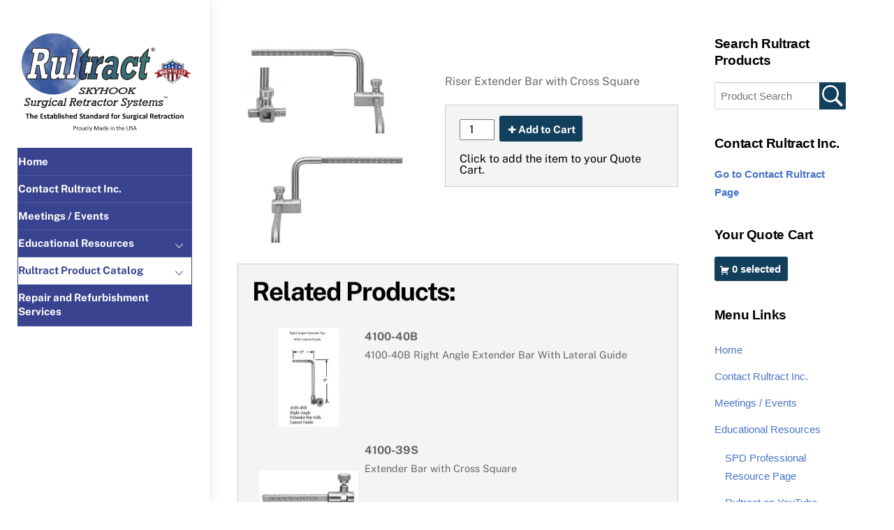

--- FILE ---
content_type: text/html; charset=UTF-8
request_url: https://www.rultract.com/products/4100-39r/
body_size: 71462
content:
<!DOCTYPE html>
<html lang="en-US">
<head>
        <meta charset="UTF-8">
        <meta name="viewport" content="width=device-width, initial-scale=1, minimum-scale=1">
        <style id="tb_inline_styles" data-no-optimize="1">.tb_animation_on{overflow-x:hidden}.themify_builder .wow{visibility:hidden;animation-fill-mode:both}[data-tf-animation]{will-change:transform,opacity,visibility}.themify_builder .tf_lax_done{transition-duration:.8s;transition-timing-function:cubic-bezier(.165,.84,.44,1)}[data-sticky-active].tb_sticky_scroll_active{z-index:1}[data-sticky-active].tb_sticky_scroll_active .hide-on-stick{display:none}@media(min-width:1281px){.hide-desktop{width:0!important;height:0!important;padding:0!important;visibility:hidden!important;margin:0!important;display:table-column!important;background:0!important;content-visibility:hidden;overflow:hidden!important}}@media(min-width:769px) and (max-width:1280px){.hide-tablet_landscape{width:0!important;height:0!important;padding:0!important;visibility:hidden!important;margin:0!important;display:table-column!important;background:0!important;content-visibility:hidden;overflow:hidden!important}}@media(min-width:681px) and (max-width:768px){.hide-tablet{width:0!important;height:0!important;padding:0!important;visibility:hidden!important;margin:0!important;display:table-column!important;background:0!important;content-visibility:hidden;overflow:hidden!important}}@media(max-width:680px){.hide-mobile{width:0!important;height:0!important;padding:0!important;visibility:hidden!important;margin:0!important;display:table-column!important;background:0!important;content-visibility:hidden;overflow:hidden!important}}@media(max-width:768px){div.module-gallery-grid{--galn:var(--galt)}}@media(max-width:680px){
                .themify_map.tf_map_loaded{width:100%!important}
                .ui.builder_button,.ui.nav li a{padding:.525em 1.15em}
                .fullheight>.row_inner:not(.tb_col_count_1){min-height:0}
                div.module-gallery-grid{--galn:var(--galm);gap:8px}
            }</style><noscript><style>.themify_builder .wow,.wow .tf_lazy{visibility:visible!important}</style></noscript>            <style id="tf_lazy_style" data-no-optimize="1">
                .tf_svg_lazy{
                    content-visibility:auto;
                    background-size:100% 25%!important;
                    background-repeat:no-repeat!important;
                    background-position:0 0, 0 33.4%,0 66.6%,0 100%!important;
                    transition:filter .3s linear!important;
                    filter:blur(25px)!important;                    transform:translateZ(0)
                }
                .tf_svg_lazy_loaded{
                    filter:blur(0)!important
                }
                [data-lazy]:is(.module,.module_row:not(.tb_first)),.module[data-lazy] .ui,.module_row[data-lazy]:not(.tb_first):is(>.row_inner,.module_column[data-lazy],.module_subrow[data-lazy]){
                    background-image:none!important
                }
            </style>
            <noscript>
                <style>
                    .tf_svg_lazy{
                        display:none!important
                    }
                </style>
            </noscript>
                    <style id="tf_lazy_common" data-no-optimize="1">
                        img{
                max-width:100%;
                height:auto
            }
                                    :where(.tf_in_flx,.tf_flx){display:inline-flex;flex-wrap:wrap;place-items:center}
            .tf_fa,:is(em,i) tf-lottie{display:inline-block;vertical-align:middle}:is(em,i) tf-lottie{width:1.5em;height:1.5em}.tf_fa{width:1em;height:1em;stroke-width:0;stroke:currentColor;overflow:visible;fill:currentColor;pointer-events:none;text-rendering:optimizeSpeed;buffered-rendering:static}#tf_svg symbol{overflow:visible}:where(.tf_lazy){position:relative;visibility:visible;display:block;opacity:.3}.wow .tf_lazy:not(.tf_swiper-slide){visibility:hidden;opacity:1}div.tf_audio_lazy audio{visibility:hidden;height:0;display:inline}.mejs-container{visibility:visible}.tf_iframe_lazy{transition:opacity .3s ease-in-out;min-height:10px}:where(.tf_flx),.tf_swiper-wrapper{display:flex}.tf_swiper-slide{flex-shrink:0;opacity:0;width:100%;height:100%}.tf_swiper-wrapper>br,.tf_lazy.tf_swiper-wrapper .tf_lazy:after,.tf_lazy.tf_swiper-wrapper .tf_lazy:before{display:none}.tf_lazy:after,.tf_lazy:before{content:'';display:inline-block;position:absolute;width:10px!important;height:10px!important;margin:0 3px;top:50%!important;inset-inline:auto 50%!important;border-radius:100%;background-color:currentColor;visibility:visible;animation:tf-hrz-loader infinite .75s cubic-bezier(.2,.68,.18,1.08)}.tf_lazy:after{width:6px!important;height:6px!important;inset-inline:50% auto!important;margin-top:3px;animation-delay:-.4s}@keyframes tf-hrz-loader{0%,100%{transform:scale(1);opacity:1}50%{transform:scale(.1);opacity:.6}}.tf_lazy_lightbox{position:fixed;background:rgba(11,11,11,.8);color:#ccc;top:0;left:0;display:flex;align-items:center;justify-content:center;z-index:999}.tf_lazy_lightbox .tf_lazy:after,.tf_lazy_lightbox .tf_lazy:before{background:#fff}.tf_vd_lazy,tf-lottie{display:flex;flex-wrap:wrap}tf-lottie{aspect-ratio:1.777}.tf_w.tf_vd_lazy video{width:100%;height:auto;position:static;object-fit:cover}
        </style>
        <link type="image/png" href="https://www.rultract.com/wp-content/uploads/2018/08/AA-logo-newer-R-tm-2018-650x345.png" rel="apple-touch-icon" /><link type="image/png" href="https://www.rultract.com/wp-content/uploads/2018/08/AA-logo-newer-R-tm-2018-650x345.png" rel="icon" /><meta name='robots' content='index, follow, max-image-preview:large, max-snippet:-1, max-video-preview:-1' />
	<style>img:is([sizes="auto" i], [sizes^="auto," i]) { contain-intrinsic-size: 3000px 1500px }</style>
	
	<!-- This site is optimized with the Yoast SEO plugin v26.7 - https://yoast.com/wordpress/plugins/seo/ -->
	<title>4100-39R - Rultract</title>
	<link rel="canonical" href="https://www.rultract.com/products/4100-39r/" />
	<meta property="og:locale" content="en_US" />
	<meta property="og:type" content="article" />
	<meta property="og:title" content="4100-39R - Rultract" />
	<meta property="og:description" content="Riser Extender Bar with Cross Square" />
	<meta property="og:url" content="https://www.rultract.com/products/4100-39r/" />
	<meta property="og:site_name" content="Rultract" />
	<meta property="article:publisher" content="https://www.facebook.com/Rultract/" />
	<meta property="article:modified_time" content="2018-07-09T17:03:17+00:00" />
	<meta property="og:image" content="https://www.rultract.com/wp-content/uploads/2018/02/PG22_Figure02.jpg" />
	<meta property="og:image:width" content="892" />
	<meta property="og:image:height" content="1145" />
	<meta property="og:image:type" content="image/jpeg" />
	<meta name="twitter:card" content="summary_large_image" />
	<script type="application/ld+json" class="yoast-schema-graph">{"@context":"https://schema.org","@graph":[{"@type":"WebPage","@id":"https://www.rultract.com/products/4100-39r/","url":"https://www.rultract.com/products/4100-39r/","name":"4100-39R - Rultract","isPartOf":{"@id":"https://www.rultract.com/#website"},"primaryImageOfPage":{"@id":"https://www.rultract.com/products/4100-39r/#primaryimage"},"image":{"@id":"https://www.rultract.com/products/4100-39r/#primaryimage"},"thumbnailUrl":"https://www.rultract.com/wp-content/uploads/2018/02/PG22_Figure02.jpg","datePublished":"2018-02-28T19:14:15+00:00","dateModified":"2018-07-09T17:03:17+00:00","breadcrumb":{"@id":"https://www.rultract.com/products/4100-39r/#breadcrumb"},"inLanguage":"en-US","potentialAction":[{"@type":"ReadAction","target":["https://www.rultract.com/products/4100-39r/"]}]},{"@type":"ImageObject","inLanguage":"en-US","@id":"https://www.rultract.com/products/4100-39r/#primaryimage","url":"https://www.rultract.com/wp-content/uploads/2018/02/PG22_Figure02.jpg","contentUrl":"https://www.rultract.com/wp-content/uploads/2018/02/PG22_Figure02.jpg","width":892,"height":1145,"caption":"Extender Bar Options."},{"@type":"BreadcrumbList","@id":"https://www.rultract.com/products/4100-39r/#breadcrumb","itemListElement":[{"@type":"ListItem","position":1,"name":"Home","item":"https://www.rultract.com/"},{"@type":"ListItem","position":2,"name":"4100-39R"}]},{"@type":"WebSite","@id":"https://www.rultract.com/#website","url":"https://www.rultract.com/","name":"Rultract","description":"The Established Standard for Surgical Retraction","potentialAction":[{"@type":"SearchAction","target":{"@type":"EntryPoint","urlTemplate":"https://www.rultract.com/?s={search_term_string}"},"query-input":{"@type":"PropertyValueSpecification","valueRequired":true,"valueName":"search_term_string"}}],"inLanguage":"en-US"}]}</script>
	<!-- / Yoast SEO plugin. -->


<link rel="alternate" type="application/rss+xml" title="Rultract &raquo; Feed" href="https://www.rultract.com/feed/" />
<link rel="alternate" type="application/rss+xml" title="Rultract &raquo; Comments Feed" href="https://www.rultract.com/comments/feed/" />
<link rel="preload" href="https://www.rultract.com/wp-includes/css/dashicons.min.css?ver=6.8.3" as="style"><link rel='stylesheet' id='dashicons-css' href='https://www.rultract.com/wp-includes/css/dashicons.min.css?ver=6.8.3' media='all' />
<link rel="preload" href="https://www.rultract.com/wp-content/plugins/ecommerce-product-catalog/css/al_product.min.css?timestamp=1761038655&#038;ver=6.8.3" as="style"><link rel='stylesheet' id='al_product_styles-css' href='https://www.rultract.com/wp-content/plugins/ecommerce-product-catalog/css/al_product.min.css?timestamp=1761038655&#038;ver=6.8.3' media='all' />
<link rel="preload" href="https://www.rultract.com/wp-content/plugins/implecode-quote-cart/ext/chosen/chosen.min.css?ver=6.8.3" as="style"><link rel='stylesheet' id='ic_chosen-css' href='https://www.rultract.com/wp-content/plugins/implecode-quote-cart/ext/chosen/chosen.min.css?ver=6.8.3' media='all' />
<link rel="preload" href="https://www.rultract.com/wp-content/plugins/implecode-quote-cart/css/quote-cart.css?timestamp=1739369095&#038;ver=6.8.3" as="style"><link rel='stylesheet' id='al_quote_cart_styles-css' href='https://www.rultract.com/wp-content/plugins/implecode-quote-cart/css/quote-cart.css?timestamp=1739369095&#038;ver=6.8.3' media='all' />
<link rel="preload" href="https://www.rultract.com/wp-content/plugins/implecode-quote-cart/ext/formbuilder/dist/ic-form.min.css?timestamp=1739369095&#038;ver=6.8.3" as="style"><link rel='stylesheet' id='implecode-form-css-css' href='https://www.rultract.com/wp-content/plugins/implecode-quote-cart/ext/formbuilder/dist/ic-form.min.css?timestamp=1739369095&#038;ver=6.8.3' media='all' />
<link rel="preload" href="https://www.rultract.com/wp-content/plugins/implecode-quote-cart/includes/variations/css/variations-front.css?timestamp=1739369095&#038;ver=6.8.3" as="style"><link rel='stylesheet' id='ic_variations-css' href='https://www.rultract.com/wp-content/plugins/implecode-quote-cart/includes/variations/css/variations-front.css?timestamp=1739369095&#038;ver=6.8.3' media='all' />
<style id='ic-price-field-ic-price-table-style-inline-css'>
/**
 * Note that these styles are loaded *before* editor styles, so that
 * editor-specific styles using the same selectors will take precedence.
 */
.ic-font-size-custom .price-value, .ic-font-size-custom .price-value.small-price {
    font-size: inherit;
}
</style>
<style id='ic-epc-image-gallery-style-inline-css'>
/*!
 * 
 * https://impleCode.com
 *
 * Copyright 2021 impleCode
 * Free to use under the GPLv3 license.
 * http://www.gnu.org/licenses/gpl-3.0.html
 *
 * Contributing author: Norbert Dreszer
 *
 * NOTE: DO NOT EDIT THIS FILE. FOR YOUR OWN CSS GO TO WordPress > Appearance > Additional CSS and copy the CSS that you want to modify there.
 */

.wp-block-ic-epc-image-gallery {
    display: table;
}

.wp-block-ic-epc-image-gallery.alignfull, .wp-block-ic-epc-image-gallery.alignwide {
    display: block;
}
</style>
<link rel="preload" href="https://www.rultract.com/wp-content/plugins/ecommerce-product-catalog/includes/blocks/ic-blocks.min.css?timestamp=1761038656&#038;ver=6.8.3" as="style"><link rel='stylesheet' id='ic_blocks-css' href='https://www.rultract.com/wp-content/plugins/ecommerce-product-catalog/includes/blocks/ic-blocks.min.css?timestamp=1761038656&#038;ver=6.8.3' media='all' />
<style id='global-styles-inline-css'>
:root{--wp--preset--aspect-ratio--square: 1;--wp--preset--aspect-ratio--4-3: 4/3;--wp--preset--aspect-ratio--3-4: 3/4;--wp--preset--aspect-ratio--3-2: 3/2;--wp--preset--aspect-ratio--2-3: 2/3;--wp--preset--aspect-ratio--16-9: 16/9;--wp--preset--aspect-ratio--9-16: 9/16;--wp--preset--color--black: #000000;--wp--preset--color--cyan-bluish-gray: #abb8c3;--wp--preset--color--white: #ffffff;--wp--preset--color--pale-pink: #f78da7;--wp--preset--color--vivid-red: #cf2e2e;--wp--preset--color--luminous-vivid-orange: #ff6900;--wp--preset--color--luminous-vivid-amber: #fcb900;--wp--preset--color--light-green-cyan: #7bdcb5;--wp--preset--color--vivid-green-cyan: #00d084;--wp--preset--color--pale-cyan-blue: #8ed1fc;--wp--preset--color--vivid-cyan-blue: #0693e3;--wp--preset--color--vivid-purple: #9b51e0;--wp--preset--gradient--vivid-cyan-blue-to-vivid-purple: linear-gradient(135deg,rgba(6,147,227,1) 0%,rgb(155,81,224) 100%);--wp--preset--gradient--light-green-cyan-to-vivid-green-cyan: linear-gradient(135deg,rgb(122,220,180) 0%,rgb(0,208,130) 100%);--wp--preset--gradient--luminous-vivid-amber-to-luminous-vivid-orange: linear-gradient(135deg,rgba(252,185,0,1) 0%,rgba(255,105,0,1) 100%);--wp--preset--gradient--luminous-vivid-orange-to-vivid-red: linear-gradient(135deg,rgba(255,105,0,1) 0%,rgb(207,46,46) 100%);--wp--preset--gradient--very-light-gray-to-cyan-bluish-gray: linear-gradient(135deg,rgb(238,238,238) 0%,rgb(169,184,195) 100%);--wp--preset--gradient--cool-to-warm-spectrum: linear-gradient(135deg,rgb(74,234,220) 0%,rgb(151,120,209) 20%,rgb(207,42,186) 40%,rgb(238,44,130) 60%,rgb(251,105,98) 80%,rgb(254,248,76) 100%);--wp--preset--gradient--blush-light-purple: linear-gradient(135deg,rgb(255,206,236) 0%,rgb(152,150,240) 100%);--wp--preset--gradient--blush-bordeaux: linear-gradient(135deg,rgb(254,205,165) 0%,rgb(254,45,45) 50%,rgb(107,0,62) 100%);--wp--preset--gradient--luminous-dusk: linear-gradient(135deg,rgb(255,203,112) 0%,rgb(199,81,192) 50%,rgb(65,88,208) 100%);--wp--preset--gradient--pale-ocean: linear-gradient(135deg,rgb(255,245,203) 0%,rgb(182,227,212) 50%,rgb(51,167,181) 100%);--wp--preset--gradient--electric-grass: linear-gradient(135deg,rgb(202,248,128) 0%,rgb(113,206,126) 100%);--wp--preset--gradient--midnight: linear-gradient(135deg,rgb(2,3,129) 0%,rgb(40,116,252) 100%);--wp--preset--font-size--small: 13px;--wp--preset--font-size--medium: clamp(14px, 0.875rem + ((1vw - 3.2px) * 0.469), 20px);--wp--preset--font-size--large: clamp(22.041px, 1.378rem + ((1vw - 3.2px) * 1.091), 36px);--wp--preset--font-size--x-large: clamp(25.014px, 1.563rem + ((1vw - 3.2px) * 1.327), 42px);--wp--preset--font-family--system-font: -apple-system,BlinkMacSystemFont,"Segoe UI",Roboto,Oxygen-Sans,Ubuntu,Cantarell,"Helvetica Neue",sans-serif;--wp--preset--spacing--20: 0.44rem;--wp--preset--spacing--30: 0.67rem;--wp--preset--spacing--40: 1rem;--wp--preset--spacing--50: 1.5rem;--wp--preset--spacing--60: 2.25rem;--wp--preset--spacing--70: 3.38rem;--wp--preset--spacing--80: 5.06rem;--wp--preset--shadow--natural: 6px 6px 9px rgba(0, 0, 0, 0.2);--wp--preset--shadow--deep: 12px 12px 50px rgba(0, 0, 0, 0.4);--wp--preset--shadow--sharp: 6px 6px 0px rgba(0, 0, 0, 0.2);--wp--preset--shadow--outlined: 6px 6px 0px -3px rgba(255, 255, 255, 1), 6px 6px rgba(0, 0, 0, 1);--wp--preset--shadow--crisp: 6px 6px 0px rgba(0, 0, 0, 1);}:where(body) { margin: 0; }.wp-site-blocks > .alignleft { float: left; margin-right: 2em; }.wp-site-blocks > .alignright { float: right; margin-left: 2em; }.wp-site-blocks > .aligncenter { justify-content: center; margin-left: auto; margin-right: auto; }:where(.wp-site-blocks) > * { margin-block-start: 24px; margin-block-end: 0; }:where(.wp-site-blocks) > :first-child { margin-block-start: 0; }:where(.wp-site-blocks) > :last-child { margin-block-end: 0; }:root { --wp--style--block-gap: 24px; }:root :where(.is-layout-flow) > :first-child{margin-block-start: 0;}:root :where(.is-layout-flow) > :last-child{margin-block-end: 0;}:root :where(.is-layout-flow) > *{margin-block-start: 24px;margin-block-end: 0;}:root :where(.is-layout-constrained) > :first-child{margin-block-start: 0;}:root :where(.is-layout-constrained) > :last-child{margin-block-end: 0;}:root :where(.is-layout-constrained) > *{margin-block-start: 24px;margin-block-end: 0;}:root :where(.is-layout-flex){gap: 24px;}:root :where(.is-layout-grid){gap: 24px;}.is-layout-flow > .alignleft{float: left;margin-inline-start: 0;margin-inline-end: 2em;}.is-layout-flow > .alignright{float: right;margin-inline-start: 2em;margin-inline-end: 0;}.is-layout-flow > .aligncenter{margin-left: auto !important;margin-right: auto !important;}.is-layout-constrained > .alignleft{float: left;margin-inline-start: 0;margin-inline-end: 2em;}.is-layout-constrained > .alignright{float: right;margin-inline-start: 2em;margin-inline-end: 0;}.is-layout-constrained > .aligncenter{margin-left: auto !important;margin-right: auto !important;}.is-layout-constrained > :where(:not(.alignleft):not(.alignright):not(.alignfull)){margin-left: auto !important;margin-right: auto !important;}body .is-layout-flex{display: flex;}.is-layout-flex{flex-wrap: wrap;align-items: center;}.is-layout-flex > :is(*, div){margin: 0;}body .is-layout-grid{display: grid;}.is-layout-grid > :is(*, div){margin: 0;}body{font-family: var(--wp--preset--font-family--system-font);font-size: var(--wp--preset--font-size--medium);line-height: 1.6;padding-top: 0px;padding-right: 0px;padding-bottom: 0px;padding-left: 0px;}a:where(:not(.wp-element-button)){text-decoration: underline;}:root :where(.wp-element-button, .wp-block-button__link){background-color: #32373c;border-width: 0;color: #fff;font-family: inherit;font-size: inherit;line-height: inherit;padding: calc(0.667em + 2px) calc(1.333em + 2px);text-decoration: none;}.has-black-color{color: var(--wp--preset--color--black) !important;}.has-cyan-bluish-gray-color{color: var(--wp--preset--color--cyan-bluish-gray) !important;}.has-white-color{color: var(--wp--preset--color--white) !important;}.has-pale-pink-color{color: var(--wp--preset--color--pale-pink) !important;}.has-vivid-red-color{color: var(--wp--preset--color--vivid-red) !important;}.has-luminous-vivid-orange-color{color: var(--wp--preset--color--luminous-vivid-orange) !important;}.has-luminous-vivid-amber-color{color: var(--wp--preset--color--luminous-vivid-amber) !important;}.has-light-green-cyan-color{color: var(--wp--preset--color--light-green-cyan) !important;}.has-vivid-green-cyan-color{color: var(--wp--preset--color--vivid-green-cyan) !important;}.has-pale-cyan-blue-color{color: var(--wp--preset--color--pale-cyan-blue) !important;}.has-vivid-cyan-blue-color{color: var(--wp--preset--color--vivid-cyan-blue) !important;}.has-vivid-purple-color{color: var(--wp--preset--color--vivid-purple) !important;}.has-black-background-color{background-color: var(--wp--preset--color--black) !important;}.has-cyan-bluish-gray-background-color{background-color: var(--wp--preset--color--cyan-bluish-gray) !important;}.has-white-background-color{background-color: var(--wp--preset--color--white) !important;}.has-pale-pink-background-color{background-color: var(--wp--preset--color--pale-pink) !important;}.has-vivid-red-background-color{background-color: var(--wp--preset--color--vivid-red) !important;}.has-luminous-vivid-orange-background-color{background-color: var(--wp--preset--color--luminous-vivid-orange) !important;}.has-luminous-vivid-amber-background-color{background-color: var(--wp--preset--color--luminous-vivid-amber) !important;}.has-light-green-cyan-background-color{background-color: var(--wp--preset--color--light-green-cyan) !important;}.has-vivid-green-cyan-background-color{background-color: var(--wp--preset--color--vivid-green-cyan) !important;}.has-pale-cyan-blue-background-color{background-color: var(--wp--preset--color--pale-cyan-blue) !important;}.has-vivid-cyan-blue-background-color{background-color: var(--wp--preset--color--vivid-cyan-blue) !important;}.has-vivid-purple-background-color{background-color: var(--wp--preset--color--vivid-purple) !important;}.has-black-border-color{border-color: var(--wp--preset--color--black) !important;}.has-cyan-bluish-gray-border-color{border-color: var(--wp--preset--color--cyan-bluish-gray) !important;}.has-white-border-color{border-color: var(--wp--preset--color--white) !important;}.has-pale-pink-border-color{border-color: var(--wp--preset--color--pale-pink) !important;}.has-vivid-red-border-color{border-color: var(--wp--preset--color--vivid-red) !important;}.has-luminous-vivid-orange-border-color{border-color: var(--wp--preset--color--luminous-vivid-orange) !important;}.has-luminous-vivid-amber-border-color{border-color: var(--wp--preset--color--luminous-vivid-amber) !important;}.has-light-green-cyan-border-color{border-color: var(--wp--preset--color--light-green-cyan) !important;}.has-vivid-green-cyan-border-color{border-color: var(--wp--preset--color--vivid-green-cyan) !important;}.has-pale-cyan-blue-border-color{border-color: var(--wp--preset--color--pale-cyan-blue) !important;}.has-vivid-cyan-blue-border-color{border-color: var(--wp--preset--color--vivid-cyan-blue) !important;}.has-vivid-purple-border-color{border-color: var(--wp--preset--color--vivid-purple) !important;}.has-vivid-cyan-blue-to-vivid-purple-gradient-background{background: var(--wp--preset--gradient--vivid-cyan-blue-to-vivid-purple) !important;}.has-light-green-cyan-to-vivid-green-cyan-gradient-background{background: var(--wp--preset--gradient--light-green-cyan-to-vivid-green-cyan) !important;}.has-luminous-vivid-amber-to-luminous-vivid-orange-gradient-background{background: var(--wp--preset--gradient--luminous-vivid-amber-to-luminous-vivid-orange) !important;}.has-luminous-vivid-orange-to-vivid-red-gradient-background{background: var(--wp--preset--gradient--luminous-vivid-orange-to-vivid-red) !important;}.has-very-light-gray-to-cyan-bluish-gray-gradient-background{background: var(--wp--preset--gradient--very-light-gray-to-cyan-bluish-gray) !important;}.has-cool-to-warm-spectrum-gradient-background{background: var(--wp--preset--gradient--cool-to-warm-spectrum) !important;}.has-blush-light-purple-gradient-background{background: var(--wp--preset--gradient--blush-light-purple) !important;}.has-blush-bordeaux-gradient-background{background: var(--wp--preset--gradient--blush-bordeaux) !important;}.has-luminous-dusk-gradient-background{background: var(--wp--preset--gradient--luminous-dusk) !important;}.has-pale-ocean-gradient-background{background: var(--wp--preset--gradient--pale-ocean) !important;}.has-electric-grass-gradient-background{background: var(--wp--preset--gradient--electric-grass) !important;}.has-midnight-gradient-background{background: var(--wp--preset--gradient--midnight) !important;}.has-small-font-size{font-size: var(--wp--preset--font-size--small) !important;}.has-medium-font-size{font-size: var(--wp--preset--font-size--medium) !important;}.has-large-font-size{font-size: var(--wp--preset--font-size--large) !important;}.has-x-large-font-size{font-size: var(--wp--preset--font-size--x-large) !important;}.has-system-font-font-family{font-family: var(--wp--preset--font-family--system-font) !important;}
:root :where(.wp-block-pullquote){font-size: clamp(0.984em, 0.984rem + ((1vw - 0.2em) * 0.645), 1.5em);line-height: 1.6;}
</style>
<link rel="preload" href="https://www.rultract.com/wp-content/plugins/ecommerce-product-catalog/js/colorbox/colorbox.css?timestamp=1761038656&#038;ver=6.8.3" as="style"><link rel='stylesheet' id='colorbox-css' href='https://www.rultract.com/wp-content/plugins/ecommerce-product-catalog/js/colorbox/colorbox.css?timestamp=1761038656&#038;ver=6.8.3' media='all' />
<script src="https://www.rultract.com/wp-includes/js/jquery/jquery.min.js?ver=3.7.1" id="jquery-core-js"></script>
<script src="https://www.rultract.com/wp-content/plugins/ecommerce-product-catalog/js/magnifier/magnifier.min.js?timestamp=1761038656&amp;ver=1" id="ic_magnifier-js"></script>
<script src="https://www.rultract.com/wp-content/plugins/ecommerce-product-catalog/js/colorbox/jquery.colorbox.min.js?timestamp=1761038656&amp;ver=6.8.3" id="colorbox-js"></script>
<script id="al_product_scripts-js-extra">
var product_object = {"ajaxurl":"https:\/\/www.rultract.com\/wp-admin\/admin-ajax.php","post_id":"605","lightbox_settings":{"transition":"elastic","initialWidth":200,"maxWidth":"90%","maxHeight":"90%","rel":"gal"},"filter_button_label":"Filter","design_schemes":"blue-box ic-design","loading":"https:\/\/www.rultract.com\/wp-includes\/js\/thickbox\/loadingAnimation.gif","checkout_next_step_button":"        <div class=\"button blue-box ic-design ic-next-step\">Continue<\/div>\n\t\t","thank_you_url":"https:\/\/www.rultract.com\/thank-you\/","custom_quote_form_url":"","nonce":"4099d9b0d3"};
</script>
<script src="https://www.rultract.com/wp-content/plugins/ecommerce-product-catalog/js/product.min.js?timestamp=1761038656&amp;ver=6.8.3" id="al_product_scripts-js"></script>
<script src="https://www.rultract.com/wp-includes/js/jquery/ui/effect.min.js?ver=1.13.3" id="jquery-effects-core-js"></script>
<script src="https://www.rultract.com/wp-includes/js/jquery/ui/effect-slide.min.js?ver=1.13.3" id="jquery-effects-slide-js"></script>
<script src="https://www.rultract.com/wp-content/plugins/implecode-quote-cart/ext/chosen/chosen.jquery.min.js?ver=6.8.3" id="ic_chosen-js"></script>
<script src="https://www.rultract.com/wp-content/plugins/implecode-quote-cart/js/quote-cart.min.js?timestamp=1739369096&amp;ver=6.8.3" id="al_quote_cart_script-js"></script>
<script src="https://www.rultract.com/wp-includes/js/jquery/ui/core.min.js?ver=1.13.3" id="jquery-ui-core-js"></script>
<script src="https://www.rultract.com/wp-includes/js/jquery/ui/datepicker.min.js?ver=1.13.3" id="jquery-ui-datepicker-js"></script>
<script id="jquery-ui-datepicker-js-after">
jQuery(function(jQuery){jQuery.datepicker.setDefaults({"closeText":"Close","currentText":"Today","monthNames":["January","February","March","April","May","June","July","August","September","October","November","December"],"monthNamesShort":["Jan","Feb","Mar","Apr","May","Jun","Jul","Aug","Sep","Oct","Nov","Dec"],"nextText":"Next","prevText":"Previous","dayNames":["Sunday","Monday","Tuesday","Wednesday","Thursday","Friday","Saturday"],"dayNamesShort":["Sun","Mon","Tue","Wed","Thu","Fri","Sat"],"dayNamesMin":["S","M","T","W","T","F","S"],"dateFormat":"MM d, yy","firstDay":1,"isRTL":false});});
</script>
<script src="https://www.rultract.com/wp-includes/js/jquery/ui/mouse.min.js?ver=1.13.3" id="jquery-ui-mouse-js"></script>
<script src="https://www.rultract.com/wp-includes/js/jquery/ui/slider.min.js?ver=1.13.3" id="jquery-ui-slider-js"></script>
<script src="https://www.rultract.com/wp-content/plugins/implecode-quote-cart/ext/formbuilder/dist/jquery-ui-timepicker-addon.js?ver=6.8.3" id="implecode-timepicker-js"></script>
<script id="implecode-form-js-js-extra">
var ic_formbuilder = {"dateformat":"MM d, yy","timeformat":"h:mm tt","starting_day":"1"};
</script>
<script src="https://www.rultract.com/wp-content/plugins/implecode-quote-cart/ext/formbuilder/dist/formbuilder-front.js?timestamp=1739369095&amp;ver=6.8.3" id="implecode-form-js-js"></script>
<script id="ic_variations-js-extra">
var ic_variations = {"checkbox_separator":">>>","disable_hidden":""};
</script>
<script src="https://www.rultract.com/wp-content/plugins/implecode-quote-cart/includes/variations/js/variations.js?timestamp=1739369095&amp;ver=6.8.3" id="ic_variations-js"></script>
<script src="https://www.rultract.com/wp-content/plugins/implecode-quote-cart/includes/cart/js/ic-cart.js?1739369095&amp;ver=6.8.3" id="ic_ajax_cart-js"></script>
<link rel="https://api.w.org/" href="https://www.rultract.com/wp-json/" /><link rel="alternate" title="JSON" type="application/json" href="https://www.rultract.com/wp-json/wp/v2/al_product/605" /><link rel="EditURI" type="application/rsd+xml" title="RSD" href="https://www.rultract.com/xmlrpc.php?rsd" />
<meta name="generator" content="WordPress 6.8.3" />
<link rel='shortlink' href='https://www.rultract.com/?p=605' />
<link rel="alternate" title="oEmbed (JSON)" type="application/json+oembed" href="https://www.rultract.com/wp-json/oembed/1.0/embed?url=https%3A%2F%2Fwww.rultract.com%2Fproducts%2F4100-39r%2F" />
<link rel="alternate" title="oEmbed (XML)" type="text/xml+oembed" href="https://www.rultract.com/wp-json/oembed/1.0/embed?url=https%3A%2F%2Fwww.rultract.com%2Fproducts%2F4100-39r%2F&#038;format=xml" />
			<!-- DO NOT COPY THIS SNIPPET! Start of Page Analytics Tracking for HubSpot WordPress plugin v11.3.33-->
			<script class="hsq-set-content-id" data-content-id="blog-post">
				var _hsq = _hsq || [];
				_hsq.push(["setContentType", "blog-post"]);
			</script>
			<!-- DO NOT COPY THIS SNIPPET! End of Page Analytics Tracking for HubSpot WordPress plugin -->
			
	<style>
	@keyframes themifyAnimatedBG{
		0%{background-color:#33baab}100%{background-color:#e33b9e}50%{background-color:#4961d7}33.3%{background-color:#2ea85c}25%{background-color:#2bb8ed}20%{background-color:#dd5135}
	}
	.module_row.animated-bg{
		animation:themifyAnimatedBG 30000ms infinite alternate
	}
	</style>
	<!-- Global site tag (gtag.js) - Google Analytics -->
<script async src="https://www.googletagmanager.com/gtag/js?id=UA-120065156-1"></script>
<script>
  window.dataLayer = window.dataLayer || [];
  function gtag(){dataLayer.push(arguments);}
  gtag('js', new Date());

  gtag('config', 'UA-120065156-1');
</script>
<!-- Start of HubSpot Embed Code -->
<script type="text/javascript" id="hs-script-loader" async defer src="//js.hs-scripts.com/4118274.js"></script>
<!-- End of HubSpot Embed Code -->
<meta name="google-site-verification" content="MM0jU6pEISTPS6dDoJa6b4g6wuVbAK9fdf3pJh0xI1w" />
<link rel="icon" href="https://www.rultract.com/wp-content/uploads/2017/12/cropped-rultract-logo-32x32.png" sizes="32x32" />
<link rel="icon" href="https://www.rultract.com/wp-content/uploads/2017/12/cropped-rultract-logo-192x192.png" sizes="192x192" />
<link rel="apple-touch-icon" href="https://www.rultract.com/wp-content/uploads/2017/12/cropped-rultract-logo-180x180.png" />
<meta name="msapplication-TileImage" content="https://www.rultract.com/wp-content/uploads/2017/12/cropped-rultract-logo-270x270.png" />
<link rel="prefetch" href="https://www.rultract.com/wp-content/themes/themify-ultra/js/themify-script.js?ver=8.0.8" as="script" fetchpriority="low"><link rel="prefetch" href="https://www.rultract.com/wp-content/themes/themify-ultra/themify/js/modules/themify-sidemenu.js?ver=8.2.0" as="script" fetchpriority="low"><link rel="preload" href="https://www.rultract.com/wp-content/uploads/2020/05/RT-Flag-and-Tag.jpg" as="image"><style id="tf_gf_fonts_style">@font-face{font-family:'Public Sans';font-style:italic;font-display:swap;src:url(https://fonts.gstatic.com/s/publicsans/v21/ijwTs572Xtc6ZYQws9YVwnNDTJPax9k0.woff2) format('woff2');unicode-range:U+0102-0103,U+0110-0111,U+0128-0129,U+0168-0169,U+01A0-01A1,U+01AF-01B0,U+0300-0301,U+0303-0304,U+0308-0309,U+0323,U+0329,U+1EA0-1EF9,U+20AB;}@font-face{font-family:'Public Sans';font-style:italic;font-display:swap;src:url(https://fonts.gstatic.com/s/publicsans/v21/ijwTs572Xtc6ZYQws9YVwnNDTJLax9k0.woff2) format('woff2');unicode-range:U+0100-02BA,U+02BD-02C5,U+02C7-02CC,U+02CE-02D7,U+02DD-02FF,U+0304,U+0308,U+0329,U+1D00-1DBF,U+1E00-1E9F,U+1EF2-1EFF,U+2020,U+20A0-20AB,U+20AD-20C0,U+2113,U+2C60-2C7F,U+A720-A7FF;}@font-face{font-family:'Public Sans';font-style:italic;font-display:swap;src:url(https://fonts.gstatic.com/s/publicsans/v21/ijwTs572Xtc6ZYQws9YVwnNDTJzaxw.woff2) format('woff2');unicode-range:U+0000-00FF,U+0131,U+0152-0153,U+02BB-02BC,U+02C6,U+02DA,U+02DC,U+0304,U+0308,U+0329,U+2000-206F,U+20AC,U+2122,U+2191,U+2193,U+2212,U+2215,U+FEFF,U+FFFD;}@font-face{font-family:'Public Sans';font-style:italic;font-weight:600;font-display:swap;src:url(https://fonts.gstatic.com/s/publicsans/v21/ijwTs572Xtc6ZYQws9YVwnNDTJPax9k0.woff2) format('woff2');unicode-range:U+0102-0103,U+0110-0111,U+0128-0129,U+0168-0169,U+01A0-01A1,U+01AF-01B0,U+0300-0301,U+0303-0304,U+0308-0309,U+0323,U+0329,U+1EA0-1EF9,U+20AB;}@font-face{font-family:'Public Sans';font-style:italic;font-weight:600;font-display:swap;src:url(https://fonts.gstatic.com/s/publicsans/v21/ijwTs572Xtc6ZYQws9YVwnNDTJLax9k0.woff2) format('woff2');unicode-range:U+0100-02BA,U+02BD-02C5,U+02C7-02CC,U+02CE-02D7,U+02DD-02FF,U+0304,U+0308,U+0329,U+1D00-1DBF,U+1E00-1E9F,U+1EF2-1EFF,U+2020,U+20A0-20AB,U+20AD-20C0,U+2113,U+2C60-2C7F,U+A720-A7FF;}@font-face{font-family:'Public Sans';font-style:italic;font-weight:600;font-display:swap;src:url(https://fonts.gstatic.com/s/publicsans/v21/ijwTs572Xtc6ZYQws9YVwnNDTJzaxw.woff2) format('woff2');unicode-range:U+0000-00FF,U+0131,U+0152-0153,U+02BB-02BC,U+02C6,U+02DA,U+02DC,U+0304,U+0308,U+0329,U+2000-206F,U+20AC,U+2122,U+2191,U+2193,U+2212,U+2215,U+FEFF,U+FFFD;}@font-face{font-family:'Public Sans';font-style:italic;font-weight:700;font-display:swap;src:url(https://fonts.gstatic.com/s/publicsans/v21/ijwTs572Xtc6ZYQws9YVwnNDTJPax9k0.woff2) format('woff2');unicode-range:U+0102-0103,U+0110-0111,U+0128-0129,U+0168-0169,U+01A0-01A1,U+01AF-01B0,U+0300-0301,U+0303-0304,U+0308-0309,U+0323,U+0329,U+1EA0-1EF9,U+20AB;}@font-face{font-family:'Public Sans';font-style:italic;font-weight:700;font-display:swap;src:url(https://fonts.gstatic.com/s/publicsans/v21/ijwTs572Xtc6ZYQws9YVwnNDTJLax9k0.woff2) format('woff2');unicode-range:U+0100-02BA,U+02BD-02C5,U+02C7-02CC,U+02CE-02D7,U+02DD-02FF,U+0304,U+0308,U+0329,U+1D00-1DBF,U+1E00-1E9F,U+1EF2-1EFF,U+2020,U+20A0-20AB,U+20AD-20C0,U+2113,U+2C60-2C7F,U+A720-A7FF;}@font-face{font-family:'Public Sans';font-style:italic;font-weight:700;font-display:swap;src:url(https://fonts.gstatic.com/s/publicsans/v21/ijwTs572Xtc6ZYQws9YVwnNDTJzaxw.woff2) format('woff2');unicode-range:U+0000-00FF,U+0131,U+0152-0153,U+02BB-02BC,U+02C6,U+02DA,U+02DC,U+0304,U+0308,U+0329,U+2000-206F,U+20AC,U+2122,U+2191,U+2193,U+2212,U+2215,U+FEFF,U+FFFD;}@font-face{font-family:'Public Sans';font-display:swap;src:url(https://fonts.gstatic.com/s/publicsans/v21/ijwRs572Xtc6ZYQws9YVwnNJfJ7Cww.woff2) format('woff2');unicode-range:U+0102-0103,U+0110-0111,U+0128-0129,U+0168-0169,U+01A0-01A1,U+01AF-01B0,U+0300-0301,U+0303-0304,U+0308-0309,U+0323,U+0329,U+1EA0-1EF9,U+20AB;}@font-face{font-family:'Public Sans';font-display:swap;src:url(https://fonts.gstatic.com/s/publicsans/v21/ijwRs572Xtc6ZYQws9YVwnNIfJ7Cww.woff2) format('woff2');unicode-range:U+0100-02BA,U+02BD-02C5,U+02C7-02CC,U+02CE-02D7,U+02DD-02FF,U+0304,U+0308,U+0329,U+1D00-1DBF,U+1E00-1E9F,U+1EF2-1EFF,U+2020,U+20A0-20AB,U+20AD-20C0,U+2113,U+2C60-2C7F,U+A720-A7FF;}@font-face{font-family:'Public Sans';font-display:swap;src:url(https://fonts.gstatic.com/s/publicsans/v21/ijwRs572Xtc6ZYQws9YVwnNGfJ4.woff2) format('woff2');unicode-range:U+0000-00FF,U+0131,U+0152-0153,U+02BB-02BC,U+02C6,U+02DA,U+02DC,U+0304,U+0308,U+0329,U+2000-206F,U+20AC,U+2122,U+2191,U+2193,U+2212,U+2215,U+FEFF,U+FFFD;}@font-face{font-family:'Public Sans';font-weight:600;font-display:swap;src:url(https://fonts.gstatic.com/s/publicsans/v21/ijwRs572Xtc6ZYQws9YVwnNJfJ7Cww.woff2) format('woff2');unicode-range:U+0102-0103,U+0110-0111,U+0128-0129,U+0168-0169,U+01A0-01A1,U+01AF-01B0,U+0300-0301,U+0303-0304,U+0308-0309,U+0323,U+0329,U+1EA0-1EF9,U+20AB;}@font-face{font-family:'Public Sans';font-weight:600;font-display:swap;src:url(https://fonts.gstatic.com/s/publicsans/v21/ijwRs572Xtc6ZYQws9YVwnNIfJ7Cww.woff2) format('woff2');unicode-range:U+0100-02BA,U+02BD-02C5,U+02C7-02CC,U+02CE-02D7,U+02DD-02FF,U+0304,U+0308,U+0329,U+1D00-1DBF,U+1E00-1E9F,U+1EF2-1EFF,U+2020,U+20A0-20AB,U+20AD-20C0,U+2113,U+2C60-2C7F,U+A720-A7FF;}@font-face{font-family:'Public Sans';font-weight:600;font-display:swap;src:url(https://fonts.gstatic.com/s/publicsans/v21/ijwRs572Xtc6ZYQws9YVwnNGfJ4.woff2) format('woff2');unicode-range:U+0000-00FF,U+0131,U+0152-0153,U+02BB-02BC,U+02C6,U+02DA,U+02DC,U+0304,U+0308,U+0329,U+2000-206F,U+20AC,U+2122,U+2191,U+2193,U+2212,U+2215,U+FEFF,U+FFFD;}@font-face{font-family:'Public Sans';font-weight:700;font-display:swap;src:url(https://fonts.gstatic.com/s/publicsans/v21/ijwRs572Xtc6ZYQws9YVwnNJfJ7Cww.woff2) format('woff2');unicode-range:U+0102-0103,U+0110-0111,U+0128-0129,U+0168-0169,U+01A0-01A1,U+01AF-01B0,U+0300-0301,U+0303-0304,U+0308-0309,U+0323,U+0329,U+1EA0-1EF9,U+20AB;}@font-face{font-family:'Public Sans';font-weight:700;font-display:swap;src:url(https://fonts.gstatic.com/s/publicsans/v21/ijwRs572Xtc6ZYQws9YVwnNIfJ7Cww.woff2) format('woff2');unicode-range:U+0100-02BA,U+02BD-02C5,U+02C7-02CC,U+02CE-02D7,U+02DD-02FF,U+0304,U+0308,U+0329,U+1D00-1DBF,U+1E00-1E9F,U+1EF2-1EFF,U+2020,U+20A0-20AB,U+20AD-20C0,U+2113,U+2C60-2C7F,U+A720-A7FF;}@font-face{font-family:'Public Sans';font-weight:700;font-display:swap;src:url(https://fonts.gstatic.com/s/publicsans/v21/ijwRs572Xtc6ZYQws9YVwnNGfJ4.woff2) format('woff2');unicode-range:U+0000-00FF,U+0131,U+0152-0153,U+02BB-02BC,U+02C6,U+02DA,U+02DC,U+0304,U+0308,U+0329,U+2000-206F,U+20AC,U+2122,U+2191,U+2193,U+2212,U+2215,U+FEFF,U+FFFD;}</style><link rel="preload" fetchpriority="high" href="https://www.rultract.com/wp-content/uploads/themify-concate/50159429/themify-3258156082.css" as="style"><link fetchpriority="high" id="themify_concate-css" rel="stylesheet" href="https://www.rultract.com/wp-content/uploads/themify-concate/50159429/themify-3258156082.css"><link rel="preconnect" href="https://www.google-analytics.com"></head>
<body class="wp-singular al_product-template-default single-al_product postid-605 page page-id-605 wp-theme-themify-ultra skin-default sidebar1 default_width no-home tb_animation_on ready-view header-leftpane footer-left-col social-widget-off search-off sidemenu-active ecommerce-product-catalog type-page page-template-default single-product-page product-category-12 parent-product-category-34">
<a class="screen-reader-text skip-to-content" href="#content">Skip to content</a><svg id="tf_svg" style="display:none"><defs><symbol id="tf-fas-book-open" viewBox="0 0 36 32"><path d="M33.88 2q.87-.06 1.5.5T36 3.94v21.12q0 .75-.53 1.32t-1.34.56q-8.76.5-13.7 2.94-.3.18-.65.12t-.56-.34-.22-.6V6.31q0-.56.44-.8Q24.25 2.55 33.87 2zM16.55 5.5q.44.25.44.81v22.75q0 .5-.47.78t-.97.03q-4.94-2.43-13.69-2.93-.8 0-1.34-.57T0 25.07V3.93q0-.88.63-1.44t1.5-.5q9.62.56 14.43 3.5z"/></symbol><symbol id="tf-ti-search" viewBox="0 0 32 32"><path d="m31.25 29.875-1.313 1.313-9.75-9.75a12.019 12.019 0 0 1-7.938 3c-6.75 0-12.25-5.5-12.25-12.25 0-3.25 1.25-6.375 3.563-8.688C5.875 1.25 8.937-.063 12.25-.063c6.75 0 12.25 5.5 12.25 12.25 0 3-1.125 5.813-3 7.938zm-19-7.312c5.688 0 10.313-4.688 10.313-10.375S17.938 1.813 12.25 1.813c-2.813 0-5.375 1.125-7.313 3.063-2 1.938-3.063 4.563-3.063 7.313 0 5.688 4.625 10.375 10.375 10.375z"/></symbol><symbol id="tf-fab-facebook" viewBox="0 0 17 32"><path d="M13.5 5.31q-1.13 0-1.78.38t-.85.94-.18 1.43V12H16l-.75 5.69h-4.56V32H4.8V17.7H0V12h4.8V7.5q0-3.56 2-5.53T12.13 0q2.68 0 4.37.25v5.06h-3z"/></symbol><symbol id="tf-fab-youtube" viewBox="0 0 36 32"><path d="M34.38 7.75q.18.75.34 1.88t.22 2.21.1 2.03.02 1.57V16q0 5.63-.68 8.31-.32 1.07-1.13 1.88t-1.94 1.12q-1.19.32-4.5.47t-6.06.22H18q-10.7 0-13.31-.69-2.44-.68-3.07-3-.31-1.18-.47-3.28T.94 17.5V16q0-5.56.68-8.25.32-1.12 1.13-1.94T4.69 4.7q1.18-.31 4.5-.47T15.25 4H18q10.69 0 13.31.69 1.13.31 1.94 1.12t1.13 1.94zM14.5 21.13 23.44 16l-8.94-5.06v10.19z"/></symbol><style id="tf_fonts_style">.tf_fa.tf-fas-book-open{width:1.123em}.tf_fa.tf-fab-youtube{width:1.125em}</style></defs></svg><script> </script><div id="pagewrap" class="tf_box hfeed site">
					<div id="headerwrap"  class=' tf_box tf_scrollbar'>

			
										                                                    <div class="header-icons tf_hide">
                                <a id="menu-icon" class="tf_inline_b tf_text_dec" href="#mobile-menu" aria-label="Menu"><span class="menu-icon-inner tf_inline_b tf_vmiddle tf_overflow"></span><span class="screen-reader-text">Menu</span></a>
				                            </div>
                        
			<header id="header" class="tf_box pagewidth tf_clearfix" itemscope="itemscope" itemtype="https://schema.org/WPHeader">

	            
	            <div class="header-bar tf_box">
				    <div id="site-logo"><a href="https://www.rultract.com" title="Rultract"><img  src="https://www.rultract.com/wp-content/uploads/2020/05/RT-Flag-and-Tag.jpg" alt="Rultract" class="site-logo-image" width="400" data-tf-not-load="1" fetchpriority="high"></a></div><div id="site-description" class="site-description"><span>The Established Standard for Surgical Retraction</span></div>				</div>
				<!-- /.header-bar -->

									<div id="mobile-menu" class="sidemenu sidemenu-off">
												
						<div class="navbar-wrapper tf_clearfix">
                            														
							
							
							<nav id="main-nav-wrap" itemscope="itemscope" itemtype="https://schema.org/SiteNavigationElement">
								<ul id="main-nav" class="main-nav tf_clearfix tf_box"><li  id="menu-item-30" class="menu-item-custom-30 menu-item menu-item-type-custom menu-item-object-custom menu-item-30"><a  href="http://rultract.com">Home</a> </li>
<li  id="menu-item-33" class="menu-item-page-21 menu-item menu-item-type-post_type menu-item-object-page menu-item-33"><a  href="https://www.rultract.com/contact/">Contact Rultract Inc.</a> </li>
<li  id="menu-item-1196" class="menu-item-page-1184 menu-item menu-item-type-post_type menu-item-object-page menu-item-1196"><a  href="https://www.rultract.com/meetings-events/">Meetings / Events</a> </li>
<li  id="menu-item-1759" class="menu-item-custom-1759 menu-item menu-item-type-custom menu-item-object-custom menu-item-has-children has-sub-menu menu-item-1759" aria-haspopup="true"><a  href="#">Educational Resources<span class="child-arrow"></span></a> <ul class="sub-menu"><li  id="menu-item-1276" class="menu-item-page-1169 menu-item menu-item-type-post_type menu-item-object-page menu-item-1276 menu-page-1169-parent-1759"><a  href="https://www.rultract.com/blog/spd-professional-resource-page/">SPD Professional Resource Page</a> </li>
<li  id="menu-item-178" class="menu-item-page-170 menu-item menu-item-type-post_type menu-item-object-page menu-item-178 menu-page-170-parent-1759"><a  href="https://www.rultract.com/rultract-on-youtube/">Rultract on YouTube</a> </li>
<li  id="menu-item-1340" class="menu-item-page-167 menu-item menu-item-type-post_type menu-item-object-page menu-item-1340 menu-page-167-parent-1759"><a  href="https://www.rultract.com/ifu/">Instructions for Use</a> </li>
</ul></li>
<li  id="menu-item-403" class="current-menu-item current-menu-ancestor current-menu-parent menu-item-page-83 current_page_parent current_page_ancestor current_page_item menu-item menu-item-type-post_type menu-item-object-page menu-item-has-children has-sub-menu menu-item-403" aria-haspopup="true"><a  href="https://www.rultract.com/products/">Rultract Product Catalog<span class="child-arrow"></span></a> <ul class="sub-menu"><li  id="menu-item-1454" class="current-menu-item current-menu-ancestor current-menu-parent menu-item-page-83 current_page_parent current_page_ancestor current_page_item menu-item menu-item-type-post_type menu-item-object-page menu-item-1454 menu-page-83-parent-403"><a  href="https://www.rultract.com/products/"><em> <svg  class="tf_fa tf-fas-book-open" aria-hidden="true"><use href="#tf-fas-book-open"></use></svg></em> Products</a> </li>
<li  id="menu-item-179" class="menu-item-page-167 menu-item menu-item-type-post_type menu-item-object-page menu-item-179 menu-page-167-parent-403"><a  href="https://www.rultract.com/ifu/">Instructions for Use</a> </li>
</ul></li>
<li  id="menu-item-909" class="menu-item-page-890 menu-item menu-item-type-post_type menu-item-object-page menu-item-909"><a  href="https://www.rultract.com/repair-and-refurbishment-services/">Repair and Refurbishment Services</a> </li>
</ul>							</nav>
							<!-- /#main-nav-wrap -->
                                                    </div>

																				<!-- /header-widgets -->
						
							<a id="menu-icon-close" aria-label="Close menu" class="tf_close tf_hide" href="#"><span class="screen-reader-text">Close Menu</span></a>

																	</div><!-- #mobile-menu -->
                     					<!-- /#mobile-menu -->
				
				
				
			</header>
			<!-- /#header -->
				        
		</div>
		<!-- /#headerwrap -->
	
	<div id="body" class="tf_box tf_clear tf_mw tf_clearfix">
		
	<!-- layout-container -->
<div id="layout" class="pagewidth tf_box tf_clearfix">
        <!-- content -->
    <main id="content" class="tf_box tf_clearfix">
	                <div id="page-83" class="type-page">
                            <div class="page-content entry-content">
                        <div id="product_page" class="post-605 al_product type-al_product status-publish hentry al_product-cat-extender_bars responsive boxed ic-template-boxed product-605 has-post-title no-post-date has-post-category has-post-tag has-post-comment has-post-author ">
            <div class="ic-catalog-container"><style>.ic_spinner{background: url(https://www.rultract.com/wp-admin/images/spinner.gif) no-repeat;}</style>    <div class="product-entry">

		
    <div id="product_details_container">
        	<div class="entry-thumbnail product-image">
					<a class="a-product-image nofancybox nolightbox no-ajaxy" href="https://www.rultract.com/wp-content/uploads/2018/02/PG22_Figure02.jpg"><img data-tf-not-load="1" fetchpriority="high" decoding="async" width="467" height="600" src="https://www.rultract.com/wp-content/uploads/2018/02/PG22_Figure02-467x600.jpg" class="attachment-product-page-image size-product-page-image ic_magnifier wp-post-image" alt="" data-zoom-image="https://www.rultract.com/wp-content/uploads/2018/02/PG22_Figure02.jpg" loading="eager" srcset="https://www.rultract.com/wp-content/uploads/2018/02/PG22_Figure02-467x600.jpg 467w, https://www.rultract.com/wp-content/uploads/2018/02/PG22_Figure02-234x300.jpg 234w, https://www.rultract.com/wp-content/uploads/2018/02/PG22_Figure02-768x986.jpg 768w, https://www.rultract.com/wp-content/uploads/2018/02/PG22_Figure02-798x1024.jpg 798w, https://www.rultract.com/wp-content/uploads/2018/02/PG22_Figure02-125x160.jpg 125w, https://www.rultract.com/wp-content/uploads/2018/02/PG22_Figure02-798x1024-260x333.jpg 260w, https://www.rultract.com/wp-content/uploads/2018/02/PG22_Figure02.jpg 892w" sizes="(max-width: 467px) 100vw, 467px" /></a>
				</div>
	        <div id="product_details" class="product-details ">
            
    <div class="shortdesc">
		<p>Riser Extender Bar with Cross Square</p>
    </div>
	<div class="add_to_cart_form_container"><form class="add-to-quote-cart add-to-shopping-cart reg_add" action="" method="post"><input type="hidden" name="current_product" value="605"><input type="hidden" name="quote_cart_content" value=""><input type="hidden" name="ic_cart_name" value="quote_cart_content"><input type="number" min="1" name="current_quantity" value="1" /><button type="submit" class="button blue-box ic-design">Add to Cart</button></form><div class="cart_info">Click to add the item to your Quote Cart.</div></div>        </div>
            </div>
    <div class="after-product-description">
        <div class="related-products">
	        <h2 class="catalog-header">Related Products:</h2>
		<style>.ic_spinner{background: url(https://www.rultract.com/wp-admin/images/spinner.gif) no-repeat;}</style><div class="product-list responsive list "  data-ic_ajax_query='{&quot;post_type&quot;:[&quot;al_product&quot;],&quot;post__in&quot;:[&quot;607&quot;,&quot;606&quot;,&quot;1327&quot;],&quot;posts_per_page&quot;:100,&quot;archive_template&quot;:&quot;list&quot;}'>
    <div class="archive-listing product-1327 list publish no-price">
        <a href="https://www.rultract.com/products/4100-40b/"><span class="div-link"></span></a>
        <div class="classic-list-image-wrapper">
            <div class="pseudo"></div><img loading="lazy" decoding="async" width="86" height="160" src="https://www.rultract.com/wp-content/uploads/2019/06/4100-40B-86x160.jpg" class="classic-list-image" alt="4100-40B" srcset="https://www.rultract.com/wp-content/uploads/2019/06/4100-40B-86x160.jpg 86w, https://www.rultract.com/wp-content/uploads/2019/06/4100-40B-161x300.jpg 161w, https://www.rultract.com/wp-content/uploads/2019/06/4100-40B-323x600.jpg 323w, https://www.rultract.com/wp-content/uploads/2019/06/4100-40B.jpg 526w" sizes="(max-width: 86px) 100vw, 86px" /></div>
        <div class="product-name">4100-40B</div>
        <div class="product-short-descr"><p>4100‐40B Right Angle Extender Bar With Lateral Guide</p></div>
		    </div>


    <div class="archive-listing product-606 list publish no-price">
        <a href="https://www.rultract.com/products/4100-39s/"><span class="div-link"></span></a>
        <div class="classic-list-image-wrapper">
            <div class="pseudo"></div><img loading="lazy" decoding="async" width="280" height="115" src="https://www.rultract.com/wp-content/uploads/2018/02/4100-39S-Extender-BarNW-280x115.jpg" class="classic-list-image" alt="4100-39S" srcset="https://www.rultract.com/wp-content/uploads/2018/02/4100-39S-Extender-BarNW-280x115.jpg 280w, https://www.rultract.com/wp-content/uploads/2018/02/4100-39S-Extender-BarNW-300x123.jpg 300w, https://www.rultract.com/wp-content/uploads/2018/02/4100-39S-Extender-BarNW-260x106.jpg 260w, https://www.rultract.com/wp-content/uploads/2018/02/4100-39S-Extender-BarNW.jpg 438w" sizes="(max-width: 280px) 100vw, 280px" /></div>
        <div class="product-name">4100-39S</div>
        <div class="product-short-descr"><p>Extender Bar with Cross Square</p></div>
		    </div>


    <div class="archive-listing product-607 list publish no-price">
        <a href="https://www.rultract.com/products/4100-39ts/"><span class="div-link"></span></a>
        <div class="classic-list-image-wrapper">
            <div class="pseudo"></div><img loading="lazy" decoding="async" width="280" height="133" src="https://www.rultract.com/wp-content/uploads/2018/10/4100-39TS-No-Words-280x133.jpg" class="classic-list-image" alt="4100-39TS" srcset="https://www.rultract.com/wp-content/uploads/2018/10/4100-39TS-No-Words-280x133.jpg 280w, https://www.rultract.com/wp-content/uploads/2018/10/4100-39TS-No-Words-300x142.jpg 300w, https://www.rultract.com/wp-content/uploads/2018/10/4100-39TS-No-Words-600x285.jpg 600w, https://www.rultract.com/wp-content/uploads/2018/10/4100-39TS-No-Words-260x123.jpg 260w, https://www.rultract.com/wp-content/uploads/2018/10/4100-39TS-No-Words.jpg 756w" sizes="(max-width: 280px) 100vw, 280px" /></div>
        <div class="product-name">4100-39TS</div>
        <div class="product-short-descr"><p>Rotating Extender Bar with Cross Square</p></div>
		    </div>

<div style="clear:both"></div></div></div><a class="back-to-products" href="https://www.rultract.com/products/"><< return to products</a>    </div>

    </div>
</div>            </div>
            
<!--themify_builder_content-->
<div id="themify_builder_content-605" data-postid="605" class="themify_builder_content themify_builder_content-605 themify_builder tf_clear">
    </div>
<!--/themify_builder_content-->
            <!-- /comments -->
        </div>
        <!-- /.post-content -->
                        </div>
                <!-- /.type-page -->
                    </main>
    <!-- /content -->
        
    <aside id="sidebar" class="tf_box" itemscope="itemscope" itemtype="https://schema.org/WPSidebar">

        <div id="product_search-4" class="widget product_search search widget_search"><h4 class="widgettitle">Search Rultract Products</h4>    <form role="search" class="blue-box ic-design" method="get"
          id="product_search_form" action="https://www.rultract.com/">
		<input type="hidden" name="post_type" value="al_product" />        <div class="ic-search-container">
			            <input class="product-search-box" type="search" value="" name="s"
                   placeholder="Product Search"/>
            <input class="product-search-submit" type="submit" id="searchsubmit"
                   value=""/>
        </div>
    </form>
	</div><div id="text-3" class="widget widget_text"><h4 class="widgettitle">Contact Rultract Inc.</h4>			<div class="textwidget"><p><strong><a href="https://www.rultract.com/index.php/contact/" target="_blank" rel="noopener">Go to Contact Rultract Page</a></strong></p>
</div>
		</div><div id="product_quote_cart-2" class="widget product_quote_cart"><h4 class="widgettitle">Your Quote Cart</h4><div class="ic-cart-button-container quote_cart_button_container ic-items-in-cart-0"><form id="shopping_cart_widget" class="ic-items-in-cart-0" method="post" action="https://www.rultract.com/quote-cart/"><input type="hidden" name="quote_cart_content" value=''><div class="product-quote-cart"><input class="button blue-box ic-design" type="submit" value="0 selected"></div></form></div></div><div id="nav_menu-3" class="widget widget_nav_menu"><h4 class="widgettitle">Menu Links</h4><div class="menu-top-menu-container"><ul id="menu-top-menu" class="menu"><li id="menu-item-30" class="menu-item menu-item-type-custom menu-item-object-custom menu-item-30"><a href="http://rultract.com">Home</a></li>
<li id="menu-item-33" class="menu-item menu-item-type-post_type menu-item-object-page menu-item-33"><a href="https://www.rultract.com/contact/">Contact Rultract Inc.</a></li>
<li id="menu-item-1196" class="menu-item menu-item-type-post_type menu-item-object-page menu-item-1196"><a href="https://www.rultract.com/meetings-events/">Meetings / Events</a></li>
<li id="menu-item-1759" class="menu-item menu-item-type-custom menu-item-object-custom menu-item-has-children menu-item-1759"><a href="#">Educational Resources</a>
<ul class="sub-menu">
	<li id="menu-item-1276" class="menu-item menu-item-type-post_type menu-item-object-page menu-item-1276"><a href="https://www.rultract.com/blog/spd-professional-resource-page/">SPD Professional Resource Page</a></li>
	<li id="menu-item-178" class="menu-item menu-item-type-post_type menu-item-object-page menu-item-178"><a href="https://www.rultract.com/rultract-on-youtube/">Rultract on YouTube</a></li>
	<li id="menu-item-1340" class="menu-item menu-item-type-post_type menu-item-object-page menu-item-1340"><a href="https://www.rultract.com/ifu/">Instructions for Use</a></li>
</ul>
</li>
<li id="menu-item-403" class="menu-item menu-item-type-post_type menu-item-object-page menu-item-has-children menu-item-403"><a href="https://www.rultract.com/products/">Rultract Product Catalog</a>
<ul class="sub-menu">
	<li id="menu-item-1454" class="menu-item menu-item-type-post_type menu-item-object-page menu-item-1454"><a href="https://www.rultract.com/products/"><em> <svg  class="tf_fa tf-fas-book-open" aria-hidden="true"><use href="#tf-fas-book-open"></use></svg></em> Products</a></li>
	<li id="menu-item-179" class="menu-item menu-item-type-post_type menu-item-object-page menu-item-179"><a href="https://www.rultract.com/ifu/">Instructions for Use</a></li>
</ul>
</li>
<li id="menu-item-909" class="menu-item menu-item-type-post_type menu-item-object-page menu-item-909"><a href="https://www.rultract.com/repair-and-refurbishment-services/">Repair and Refurbishment Services</a></li>
</ul></div></div><div id="search-4" class="widget widget_search"><h4 class="widgettitle">Search</h4><div class="tf_search_form tf_s_dropdown" data-lazy="1" data-ajax="">
    <form role="search" method="get" id="searchform" class="tf_rel " action="https://www.rultract.com/">
            <div class="tf_icon_wrap icon-search"><svg  aria-label="Search" class="tf_fa tf-ti-search" role="img"><use href="#tf-ti-search"></use></svg></div>
            <input type="text" name="s" id="s" title="Search" placeholder="Search" value="" />

            
        
    </form>
</div>
</div><div id="text-2" class="widget widget_text"><h4 class="widgettitle">Find Us</h4>			<div class="textwidget"><p><strong>Rultract Incorporated</strong><br />5663 Brecksville Rd.<br/>Cleveland OH, 44131<br/>
Ph: <a href="tel:888-550-5695">888-550-5695</a><p>
</div>
		</div><div id="custom_html-2" class="widget_text widget widget_custom_html"><h4 class="widgettitle">Request an Online Demonstration</h4><div class="textwidget custom-html-widget"><script id="setmore_script" type="text/javascript" src="https://my.setmore.com/js/iframe/setmore_iframe.js"></script><a id="Setmore_button_iframe" style="float:none" href="https://my.setmore.com/bookingpage/0959989e-f69a-4772-8f92-2ef318dc9ab6"><img loading="lazy" decoding="async" width="203" height="49" border="none" src="https://my.setmore.com/webapp/images/bookappt/SetMore-book-button.png" alt="Book an appointment with Rultract Incorporated using SetMore" /></a></div></div>
    </aside>
    <!-- /#sidebar -->

    </div>
<!-- /layout-container -->
    </div><!-- /body -->
<div id="footerwrap" class="tf_box tf_clear tf_scrollbar ">
				<footer id="footer" class="tf_box pagewidth tf_scrollbar tf_rel tf_clearfix" itemscope="itemscope" itemtype="https://schema.org/WPFooter">
			<div class="back-top tf_textc tf_clearfix back-top-float back-top-hide"><div class="arrow-up"><a aria-label="Back to top" href="#header"><span class="screen-reader-text">Back To Top</span></a></div></div>
			<div class="main-col first tf_clearfix">
				<div class="footer-left-wrap first">
																	<div class="footer-logo-wrapper tf_clearfix">
							<div id="footer-logo"><a href="https://www.rultract.com" title="Rultract"><span>Rultract</span></a></div>							<!-- /footer-logo -->
						</div>
					
											<div class="social-widget tf_inline_b tf_vmiddle">
							<div id="themify-social-links-3" class="widget themify-social-links"><strong class="widgettitle">Follow Rultract Inc.</strong><ul class="social-links horizontal">
                        <li class="social-link-item facebook font-icon icon-medium">
                            <a href="https://www.facebook.com/Rultract/" aria-label="facebook" ><em><svg  aria-label="Facebook" class="tf_fa tf-fab-facebook" role="img"><use href="#tf-fab-facebook"></use></svg></em>  </a>
                        </li>
                        <!-- /themify-link-item -->
                        <li class="social-link-item youtube font-icon icon-medium">
                            <a href="https://www.youtube.com/channel/UC90zQBaXjMieuNKQ2OpVPig" aria-label="youtube" ><em><svg  aria-label="YouTube" class="tf_fa tf-fab-youtube" role="img"><use href="#tf-fab-youtube"></use></svg></em>  </a>
                        </li>
                        <!-- /themify-link-item --></ul></div>						</div>
						<!-- /.social-widget -->
									</div>

				<div class="footer-right-wrap">
																	<div class="footer-nav-wrap">
							<ul id="footer-nav" class="footer-nav"><li class="menu-item-custom-30 menu-item menu-item-type-custom menu-item-object-custom menu-item-30"><a href="http://rultract.com">Home</a></li>
<li class="menu-item-page-21 menu-item menu-item-type-post_type menu-item-object-page menu-item-33"><a href="https://www.rultract.com/contact/">Contact Rultract Inc.</a></li>
<li class="menu-item-page-1184 menu-item menu-item-type-post_type menu-item-object-page menu-item-1196"><a href="https://www.rultract.com/meetings-events/">Meetings / Events</a></li>
<li class="menu-item-custom-1759 menu-item menu-item-type-custom menu-item-object-custom menu-item-has-children menu-item-1759"><a role="button" tabindex="0">Educational Resources<span class="child-arrow closed" tabindex="-1"></span></a>
<ul class="sub-menu">
	<li class="menu-item-page-1169 menu-item menu-item-type-post_type menu-item-object-page menu-item-1276 menu-page-1169-parent-1759"><a href="https://www.rultract.com/blog/spd-professional-resource-page/">SPD Professional Resource Page</a></li>
	<li class="menu-item-page-170 menu-item menu-item-type-post_type menu-item-object-page menu-item-178 menu-page-170-parent-1759"><a href="https://www.rultract.com/rultract-on-youtube/">Rultract on YouTube</a></li>
	<li class="menu-item-page-167 menu-item menu-item-type-post_type menu-item-object-page menu-item-1340 menu-page-167-parent-1759"><a href="https://www.rultract.com/ifu/">Instructions for Use</a></li>
</ul>
</li>
<li class="menu-item-page-83 menu-item menu-item-type-post_type menu-item-object-page menu-item-has-children menu-item-403"><a href="https://www.rultract.com/products/">Rultract Product Catalog<span class="child-arrow closed" tabindex="-1"></span></a>
<ul class="sub-menu">
	<li class="menu-item-page-83 menu-item menu-item-type-post_type menu-item-object-page menu-item-1454 menu-page-83-parent-403"><a href="https://www.rultract.com/products/"><em> <svg  class="tf_fa tf-fas-book-open" aria-hidden="true"><use href="#tf-fas-book-open"></use></svg></em> Products</a></li>
	<li class="menu-item-page-167 menu-item menu-item-type-post_type menu-item-object-page menu-item-179 menu-page-167-parent-403"><a href="https://www.rultract.com/ifu/">Instructions for Use</a></li>
</ul>
</li>
<li class="menu-item-page-890 menu-item menu-item-type-post_type menu-item-object-page menu-item-909"><a href="https://www.rultract.com/repair-and-refurbishment-services/">Repair and Refurbishment Services</a></li>
</ul>						</div>
						<!-- /.footer-nav-wrap -->
					
											<div class="footer-text tf_clear tf_clearfix">
							<div class="footer-text-inner">
								<div class="one">&copy; <a href="https://www.rultract.com">Rultract</a> 2026</div><div class="two">Powered by <a href="http://wordpress.org">WordPress</a> &bull; <a href="https://themify.me">Themify WordPress Themes</a></div>							</div>
						</div>
						<!-- /.footer-text -->
									</div>
			</div>

												<div class="section-col tf_clearfix">
						<div class="footer-widgets-wrap">
														<!-- /footer-widgets -->
						</div>
					</div>
							
					</footer><!-- /#footer -->
				
	</div><!-- /#footerwrap -->
</div><!-- /#pagewrap -->
<!-- wp_footer -->
<script type="text/javascript" id="zsiqchat">var $zoho=$zoho || {};$zoho.salesiq = $zoho.salesiq || {widgetcode:"5f5e9793a3c196b10ecd3117e0ec9abfe04fddc7991a2317e121abc93133184e", values:{},ready:function(){}};var d=document;s=d.createElement("script");s.type="text/javascript";s.id="zsiqscript";s.defer=true;s.src="https://salesiq.zoho.com/widget?plugin_source=wordpress";t=d.getElementsByTagName("script")[0];t.parentNode.insertBefore(s,t);</script><script type="speculationrules">
{"prefetch":[{"source":"document","where":{"and":[{"href_matches":"\/*"},{"not":{"href_matches":["\/wp-*.php","\/wp-admin\/*","\/wp-content\/uploads\/*","\/wp-content\/*","\/wp-content\/plugins\/*","\/wp-content\/themes\/themify-ultra\/*","\/*\\?(.+)"]}},{"not":{"selector_matches":"a[rel~=\"nofollow\"]"}},{"not":{"selector_matches":".no-prefetch, .no-prefetch a"}}]},"eagerness":"conservative"}]}
</script>
            <!--googleoff:all-->
            <!--noindex-->
            <!--noptimize-->
            <script id="tf_vars" data-no-optimize="1" data-noptimize="1" data-no-minify="1" data-cfasync="false" defer="defer" src="[data-uri]"></script>
            <!--/noptimize-->
            <!--/noindex-->
            <!--googleon:all-->
            <script defer="defer" data-v="8.2.0" data-pl-href="https://www.rultract.com/wp-content/plugins/fake.css" data-no-optimize="1" data-noptimize="1" src="https://www.rultract.com/wp-content/themes/themify-ultra/themify/js/main.js?ver=8.2.0" id="themify-main-script-js"></script>
<script id="ic_product_ajax-js-extra">
var ic_ajax = {"query_vars":"{\"page\":\"\",\"al_product\":\"4100-39r\",\"post_type\":\"al_product\",\"name\":\"4100-39r\"}","request_url":"https:\/\/www.rultract.com\/products\/4100-39r\/","filters_reset_url":"","is_search":"","nonce":"92034cdaef"};
</script>
<script src="https://www.rultract.com/wp-content/plugins/ecommerce-product-catalog/js/product-ajax.min.js?timestamp=1761038656&amp;ver=6.8.3" id="ic_product_ajax-js"></script>
<script id="leadin-script-loader-js-js-extra">
var leadin_wordpress = {"userRole":"visitor","pageType":"post","leadinPluginVersion":"11.3.33"};
</script>
<script src="https://js.hs-scripts.com/4339162.js?integration=WordPress&amp;ver=11.3.33" id="leadin-script-loader-js-js"></script>
    <style>
        body.ic-disabled-body:before {
            background-image: url("/wp-includes/js/thickbox/loadingAnimation.gif");
        }
    </style>
            <!--noptimize-->
        <script data-cfasync="false">
            ic_prepare_pre_cached();

            function ic_prepare_pre_cached() {
                if (document.getElementsByClassName("logged-in").length) {
                    return;
                }
                var cached_buttons = document.getElementsByClassName("ic-cached");
                var i;
                var args = {};
                var containers = [];
                for (i = 0; i < cached_buttons.length; i += 1) {
                    var this_content = cached_buttons[i];
                    var parents = ic_getParents(this_content);
                    if (parents.length !== 0) {
                        continue
                    }
                    var action = this_content.getAttribute('data-action');
                    var product_id = this_content.getAttribute('data-product_id');
                    if (product_id) {
                        if (args[action] === undefined) {
                            args[action] = {}
                        }
                        args[action][product_id] = this_content.getAttribute('data-args');
                    } else {
                        args[action] = this_content.getAttribute('data-args');
                    }
                    var pass = {};
                    pass.action = action;
                    pass.content = this_content;
                    if (product_id) {
                        pass.product_id = product_id;
                    }
                    containers.push(pass)
                }
                if (containers.length > 0) {
                    var request = new XMLHttpRequest();
                    var url = "https://www.rultract.com/wp-admin/admin-ajax.php";
                    request.open("POST", url, true);
                    request.setRequestHeader('Content-Type', 'application/x-www-form-urlencoded;');
                    request.onreadystatechange = ic_replace_pre_cached(containers, request);
                    request.send("action=ic_pre_cached_parts&args=" + JSON.stringify(args))
                }
            }


            function ic_replace_pre_cached(containers, request) {
                return function () {
                    if (request.readyState === 4 && request.status === 200) {
                        var html = JSON.parse(request.response);
                        for (let key in containers) {
                            var Obj = containers[key].content;
                            var action = containers[key].action;
                            if (html[action] !== undefined) {
                                var replacement = html[action];
                                if (typeof replacement === 'object' && !Array.isArray(replacement) && replacement !== null) {
                                    if (containers[key].product_id !== undefined && replacement[containers[key].product_id]) {
                                        replacement = replacement[containers[key].product_id];
                                    }
                                }
                                if (Obj.outerHTML) {
                                    Obj.outerHTML = replacement
                                } else {
                                    var tmpObj = document.createElement("div");
                                    tmpObj.innerHTML = '<!--THIS DATA SHOULD BE REPLACED-->';
                                    ObjParent = Obj.parentNode;
                                    ObjParent.replaceChild(tmpObj, Obj);
                                    ObjParent.innerHTML = ObjParent.innerHTML.replace('<div><!--THIS DATA SHOULD BE REPLACED--></div>', replacement)
                                }
                            }
                        }
                        const ic_replaced_pre_cached = new CustomEvent("ic_replaced_pre_cached", {
                            bubbles: true,
                            containers: containers,
                        });
                    }
                }
            }

            function ic_getParents(e) {
                var result = [];
                for (var p = e && e.parentElement; p; p = p.parentElement) {
                    if (p.classList.contains("ic-cached")) {
                        result.push(p)
                    }
                }
                return result
            }
        </script><!--/noptimize-->
		

<!-- Start of HubSpot Embed Code -->
<script type="text/javascript" id="hs-script-loader" async defer src="//js.hs-scripts.com/4118274.js"></script>
<!-- End of HubSpot Embed Code -->
<!-- Start of HubSpot Embed Code -->
<!-- SCHEMA BEGIN --><script type="application/ld+json">[{"@context":"https:\/\/schema.org","@type":"WebPage","mainEntityOfPage":{"@type":"WebPage","@id":"https:\/\/www.rultract.com\/products\/"},"headline":"4100-39R","datePublished":"2017-11-21T17:43:52+00:00","dateModified":"2021-09-22T13:34:35+00:00","description":""}]</script><!-- /SCHEMA END -->	</body>
</html>


--- FILE ---
content_type: application/javascript
request_url: https://www.rultract.com/wp-content/plugins/implecode-quote-cart/includes/variations/js/variations.js?timestamp=1739369095&ver=6.8.3
body_size: 29526
content:
/*!
 impleCode Shopping Cart v1.0.0 - 2014-08-27
 Adds appropriate scripts to admin settings
 (c) 2014 Norbert Dreszer - http://implecode.com
 */

jQuery(document).ready(function () {
    /* globals ic_variations, product_object */
    jQuery.ic.addAction('ic_cart_variation_after_update', function (swicher, product_id) {
        ic_variations_exluded_front(swicher, 1);
    });
    jQuery(document).on('click', '.delete_variation', function () {
        var var_id = jQuery(this).data('var_num');
        var var_lp = jQuery(this).data('var_lp');
        var qty_field = jQuery(this).next('.ic-current-quantity');
        var min_qty = parseInt(qty_field.attr('min'));
        var current_qty = parseInt(qty_field.val());
        if (current_qty !== min_qty) {
            qty_field.val(min_qty).trigger('change');
        }
        if (var_lp !== undefined) {
            var variation_selector = jQuery(this).closest('tr').find('.td-name .variation_select[data-var_num="' + var_id + '"][data-var_lp="' + var_lp + '"]');
            if (variation_selector.is(':checkbox') || variation_selector.is(':radio')) {
                variation_selector.attr('checked', false);
            } else {
                variation_selector.val('');
            }
        } else {
            jQuery(this).closest('tr').find('.td-name .variation_select[data-var_num="' + var_id + '"]').val("");
        }
        jQuery(this).closest('.td-qty').find('.edit-product-quantity').trigger('change');
    });
    jQuery(document).on('change', '.cart-products .ic-current-quantity', function () {
        var qty_field = jQuery(this);
        var qty = parseInt(qty_field.val());
        if (qty === 0) {
            qty_field.prevAll('.delete_variation').first().trigger('click');
        } else {
            var var_id = jQuery(this).data('var_num');
            var var_lp = jQuery(this).data('var_lp');
            var variation_selector;
            if (var_lp !== undefined) {
                variation_selector = jQuery(this).closest('tr').find('.td-name .variation_select[data-var_num="' + var_id + '"][data-var_lp="' + var_lp + '"]');
            } else {
                variation_selector = jQuery(this).closest('tr').find('.td-name .variation_select[data-var_num="' + var_id + '"]');
            }
            if (variation_selector.is(':checkbox')) {
                variation_selector.attr('checked', true);
            }

            jQuery(this).closest('.td-qty').find('.edit-product-quantity').trigger('change');
        }
    });
    jQuery('.product-entry #product_details .variations-container .ic-current-quantity').on('change', function (event, forced) {
//jQuery( ".product-entry #product_details .variation_select" ).trigger( "change" );
        var event_trigger_args = [];
        if (forced === undefined) {
            event_trigger_args = ['force'];
        }
        var var_qty_field = jQuery(this);
        var var_qty_name = var_qty_field.attr('name').replace('[]', '');
        var all_this_fields = jQuery(this).closest('.variations-container').find('input[name=' + var_qty_name + '\\[\\]]');
        var var_qty = 0;
        if (all_this_fields.length > 1) {
            all_this_fields.each(function () {
                var_qty += jQuery(this).val() + ic_variations.checkbox_separator;
            });
        } else {
            var_qty = parseInt(var_qty_field.val());
        }
        var save_field = jQuery('form.add-to-shopping-cart input[name=' + var_qty_name + ']');
        var prev_qty = save_field.val();
        if (prev_qty === var_qty) {
            return;
        }
        save_field.val(var_qty);
        var variation_field = ic_find_aty_var_field(var_qty_field);
        if (variation_field.length > 1) {
            if (!Number.isInteger(var_qty)) {
                var_qty = var_qty.split(ic_variations.checkbox_separator);
            }
            if (!Number.isInteger(prev_qty)) {
                if (prev_qty !== undefined) {
                    prev_qty = prev_qty.split(ic_variations.checkbox_separator);
                }
            }
            var key = 0;
            variation_field.each(function () {
                var this_qty = parseInt(var_qty[key]);
                var this_prev_qty = parseInt(prev_qty[key]);
                var this_variation_field = jQuery(this);
                var this_min_qty = var_qty_field.attr('min');
                if (this_qty === 0) {
                    if (this_variation_field.length && this_variation_field.is(':checked')) {
                        this_variation_field.attr('checked', false);
                        this_variation_field.trigger('change', event_trigger_args);
                    }
                } else if (this_qty > this_min_qty) {
                    this_variation_field.attr('checked', true);
                    this_variation_field.trigger('change', event_trigger_args);
                }
                key++;
            });
        } else {

            prev_qty = parseInt(prev_qty);
            if (var_qty === 0) {
                if (variation_field.length) {
                    var current = '';
                    if ((variation_field.is(':checkbox') || variation_field.is(':radio')) && variation_field.is(':checked')) {
                        current = variation_field.val();
                    } else {
                        current = variation_field.val();
                    }
                    if (current !== '') {
                        if ((variation_field.is(':checkbox') || variation_field.is(':radio'))) {
                            variation_field.attr('checked', false);
                        } else {
                            variation_field.val('');
                        }
                        variation_field.trigger('change', event_trigger_args);
                    }
                }
            } else if (prev_qty !== var_qty) {
                variation_field.trigger('change', event_trigger_args);
            }
        }
    });
    jQuery('.variation_select').on('change', function (event, force) {
        var dropdown = jQuery(this);
        var variation = dropdown.attr('name');
        var value = '';
        if (dropdown.is('input:radio')) {
            if (dropdown.is(':checked')) {
                value = dropdown.val();
            }
        } else if (dropdown.is('input:checkbox')) {
            var container = dropdown.closest('.variation-checkbox-container');
            var checkbox_value = '';
            if (dropdown.is(':checked')) {
                checkbox_value = dropdown.val();
            }
            container.find('.variation_select').each(function () {
                if (jQuery(this).is(':checked')) {
                    value += jQuery(this).val();
                }
            });
        } else {
            value = dropdown.val();
        }
        var selected_variations_field = jQuery('form.add-to-shopping-cart input[name=' + variation.replace('[]', '') + ']');
        // var selected_variations_lp_field = jQuery( "form.add-to-shopping-cart input[name=" + variation.replace( "[]", "" ).replace( "_variation_", "_variation_lp_" ) + "]" );
        var current_value = selected_variations_field.val();
        if (current_value === value && force === undefined) {
// return;
        }

        selected_variations_field.val(value);
        if (value !== '') {
            dropdown.closest('.variations-container').find('.ic-variation-selected').removeClass('ic-variation-selected');
            dropdown.closest('.ic-radio-variation').addClass('ic-variation-selected');
        }
        var var_lp = ic_get_selected_lp(dropdown);
        // selected_variations_lp_field.val( var_lp );
        var force_update = 0;
        jQuery('.variations-container .ic-current-quantity').each(function () {
            var min = parseInt(jQuery(this).attr('min'));
            if (min === 0) {
                force_update = 1;
                return false;
            }
        });
        var dropdown_container = dropdown.closest('.variations-container');
        if (dropdown_container.length === 0) {
            dropdown_container = dropdown.closest('div');
        }
        var button_container = dropdown_container.nextAll('.add_to_cart_form_container').first();
        if (button_container.length === 0) {
            button_container = dropdown_container.parent('div').find('.add_to_cart_form_container').first();
        }
        if (button_container.length === 0) {
            button_container = dropdown_container.closest('.product-variation').parent('div').find('.add_to_cart_form_container').first();
            if (button_container.length === 1) {
                dropdown_container = dropdown_container.closest('.product-variation').parent('div');
            }
        }
        if (button_container.length === 0) {
            button_container = dropdown_container.closest('.product-variation').parent('td').find('.add_to_cart_form_container').first();
            if (button_container.length === 1) {
                dropdown_container = dropdown_container.closest('.product-variation').parent('td');
            }
        }
        var all_selected = 0;
        var var_num = 0;
        var var_qty_field;
        if (value !== '' || force_update) {
            var product_id = dropdown.data('product_id');
            if (!product_id) {
                product_id = jQuery('input[name="current_product"]').val();
            }

            jQuery('input[name=' + variation.replace('[]', '') + ']').val(value);
            var variation_id = variation.substr(0, variation.indexOf('_'));
            //var var_qty_field = dropdown.prevAll( ".ic-current-quantity" ).first();
            var_qty_field = ic_find_var_qty_field(dropdown);

            if (var_qty_field.length) {
                var min_qty = var_qty_field.attr('min');
                var var_qty = parseInt(var_qty_field.val());
                var check_value = value;
                if (checkbox_value !== undefined) {
                    check_value = checkbox_value;
                }

                if (check_value !== '' && var_qty === 0) {
                    var_qty = 1;
                    var_qty_field.val(var_qty);
                    var_qty_field.trigger('change', ['forced']);
                } else if (check_value === '' && var_qty !== min_qty) {
                    var_qty = min_qty;
                    var_qty_field.val(var_qty);
                    var_qty_field.trigger('change', ['forced']);
                }
            }
            var values = {};
            var var_lps = {};
            var var_qties = {};
            all_selected = 1;
            var_num = dropdown.data('var_num');
            /*
             jQuery( '.product-entry #product_details .variation_select:radio:checked' ).each( function ( ) {
             var this_dropdown = jQuery( this );
             var this_value = this_dropdown.val( );
             var this_name = this_dropdown.attr( "name" ).replace( "[]", "" );
             if ( this_value === '' ) {
             this_value = 'not_selected';
             all_selected = 0;
             }
             values[this_name] = this_value;
             var var_qty_field = this_dropdown.prevAll( ".ic-current-quantity" ).first( );
             if ( var_qty_field.length ) {
             var var_qty = parseInt( var_qty_field.val( ) );
             var_qties[this_name] = var_qty;
             }
             } );
             *
             */
            var all_var_selectors = dropdown_container.find('.variation_select');
            all_var_selectors.each(function () {
                var this_dropdown = jQuery(this);
                var this_name = this_dropdown.attr('name').replace('[]', '');
                if ((this_dropdown.is(':radio')/* || this_dropdown.is( ":checkbox" )*/) && !this_dropdown.is(':checked')) {
                    if (all_selected === 1) {
                        all_selected = 0;
                        var this_radio_selectors = dropdown_container.find('.variation_select[name="' + this_name + '"]');
                        this_radio_selectors.each(function () {
                            if (jQuery(this).is(':checked')) {
                                all_selected = 1;
                            }
                        });
                    }
                    return true;
                }
                if (var_num === 1) {
                    this_dropdown.find('option:disabled').each(function () {
                        jQuery(this).prop('disabled', false);
                        jQuery(this).show();
                    });
                }
                var this_value = '';
                if (this_dropdown.is(':checkbox') || this_dropdown.is(':radio')) {
                    if (this_dropdown.is(':checked')) {
                        this_value = this_dropdown.val();
                    }
                } else {
                    this_value = this_dropdown.val();
                }
                if (this_value === '' && !this_dropdown.is(':checkbox')) {
                    this_value = 'not_selected';
                    all_selected = 0;
                }
                if (this_dropdown.is(':checkbox')) {
                    if (jQuery.isEmptyObject(values[this_name])) {
                        values[this_name] = this_value;
                    } else {
                        values[this_name] += this_value;
                    }
                } else {
                    values[this_name] = this_value;
                }
                var this_var_lp = ic_get_selected_lp(this_dropdown);
                if (this_dropdown.is(':checkbox')) {
                    if (jQuery.isEmptyObject(var_lps[this_name])) {
                        var_lps[this_name] = this_var_lp;
                    } else {
                        var_lps[this_name] += this_var_lp;
                    }
                } else {
                    var_lps[this_name] = this_var_lp;
                }

                //var var_qty_field = this_dropdown.prevAll( ".ic-current-quantity" ).first( );
                var var_qty_field = ic_find_var_qty_field(this_dropdown);
                if (var_qty_field.length) {
                    var var_qty = parseInt(var_qty_field.val());
                    if (this_dropdown.is(':checkbox')) {
                        var_qty += ic_variations.checkbox_separator;
                        if (jQuery.isEmptyObject(var_qties[this_name])) {
                            var_qties[this_name] = var_qty;
                        } else {
                            var_qties[this_name] += var_qty;
                        }
                    } else {
                        var_qties[this_name] = var_qty;
                    }
                }
            });
        }

        if (var_num === 1) {
            all_selected = ic_variations_exluded_front(dropdown, all_selected);
        }
        if (force_update) {
            all_selected = 1;
        }
        if (all_selected === 1) {
            var single_price_effect_container = dropdown.closest('.variable-single-price-effect');
            var variable_price_effect_container = dropdown.closest('.variable-price-effect');
            single_price_effect_container.find('.price-container').fadeTo("slow", 0);
            single_price_effect_container.find('.shipping-table-container').fadeTo("slow", 0);
            single_price_effect_container.find('.sku-table').fadeTo("slow", 0);
            var spinner = dropdown.next('.ic_spinner');
            if (spinner.length < 1) {
                spinner = dropdown.next('label').next('.ic_spinner');
            }
            spinner.show().css('display', 'inline-block');
            var fields = jQuery.ic.applyFilters('ic_variation_details_fields', ['shipping', 'in_cart', 'price', 'sku', 'size', 'weight', 'image']);
            jQuery.when(ic_get_variation_details(fields, values, product_id, variation_id, var_lp, var_qties, var_lps)).done(function (out) {
                if (out === '') {
                    spinner.hide();
                    return;
                }
                out = JSON.parse(out);
                if (out[2] !== '' && out[2] !== undefined) {
                    variable_price_effect_container.find('td.price-value').html(out[2]);
                    //jQuery('.variable-price-effect td.price-value').first().text(out[2]);
                }
                //jQuery( ".variable-price-effect .price-container" ).fadeIn( );
                if (out[3] !== '') {
                    jQuery('.variable-product td.sku-value').first().text(out[3]);
                    //jQuery( ".variable-price-effect .sku-table" ).fadeIn( );
                }
                if (out[4] !== '') {
                    jQuery('.variable-product td.size-value').first().text(out[4]);
                    jQuery('.variable-price-effect .size-table').fadeIn();
                }
                if (out[5] !== '') {
                    jQuery('.variable-product td.weight-value').first().text(out[5]);
                    jQuery('.variable-price-effect .weight-table').fadeIn();
                }
                var product_image = jQuery('.variable-product .product-image img');
                if (jQuery('.variable-product .product-image a.a-product-image').length) {
                    product_image = jQuery('.variable-product .product-image a.a-product-image');
                }
                if (out[6] !== '') {
                    if (!jQuery('.main-image-to-restore').length) {
                        product_image.first().clone().appendTo('.variable-product #product_details').hide().addClass('main-image-to-restore');
                    }
                    product_image.first().replaceWith(out[6]);
                } else if (jQuery('.main-image-to-restore').length) {
                    product_image.first().replaceWith(jQuery('.main-image-to-restore').clone().removeClass('main-image-to-restore').show());
                    jQuery('.main-image-to-restore').remove();
                }
                if (out[1] === '1') {
                    button_container.find('.cart_info').hide();
                    button_container.find('form.add-to-shopping-cart button').hide();
                    button_container.find('form.add-to-shopping-cart input[type="image"]').hide();
                    button_container.find('form.add-to-shopping-cart input[name="current_quantity"]').hide();
                    button_container.find('form.add-to-shopping-cart .cart-added-info').show().css('display', 'block');
                } else {
                    button_container.find('.cart_info').show();
                    button_container.find('form.add-to-shopping-cart button').fadeIn();
                    button_container.find('form.add-to-shopping-cart input[type="image"]').fadeIn();
                    button_container.find('form.add-to-shopping-cart input[name="current_quantity"]').fadeIn();
                    button_container.find('form.add-to-shopping-cart .cart-added-info').hide();
                }

                if (jQuery('.variable-product .shipping-table-container').length) {
                    jQuery('.variable-product .shipping-table-container').replaceWith(out[0]);
                } else {
                    jQuery('.variable-product #product_details').append(out[0]);
                }
//jQuery( ".variable-price-effect .shipping-table-container" ).show( );
                jQuery('.variable-price-effect .price-container, .variable-price-effect .shipping-table-container, .variable-price-effect .sku-table').fadeTo('slow', 1);
                jQuery.ic.doAction('ic_update_variation_details', [out, product_id]);
                spinner.hide();
            });
        } else if (jQuery('article.al_product').hasClass('variable-single-price-effect')) {
            if (jQuery('.price-container').is(':visible')) {
                jQuery('.price-container').fadeTo('fast', 0).css('display', 'none');
            }
            jQuery('.shipping-table-container').fadeTo('fast', 0);
            jQuery('.sku-table').fadeTo('fast', 0);
        } else if (jQuery('article.al_product').hasClass('variable-single-price-effect')) {
            if (jQuery('.price-container').is(':visible')) {
                jQuery('.price-container').fadeTo('fast', 0).css('display', 'none');
            }
            jQuery('.shipping-table-container').fadeTo('fast', 0);
            jQuery('.sku-table').fadeTo('fast', 0);
        } else {
            jQuery('.variable-price-effect td.price-value').first().text(jQuery('.variable-price-effect .variations-container').data('base-price'));
            button_container.find('.cart_info').show();
            button_container.find('form.add-to-shopping-cart button').fadeIn();
            button_container.find('form.add-to-shopping-cart input[type="image"]').fadeIn();
            button_container.find('form.add-to-shopping-cart input[name="current_quantity"]').fadeIn();
            button_container.find('form.add-to-shopping-cart .cart-added-info').hide();
        }
        if (value === '') {
            var_qty_field = dropdown.prevAll('.ic-current-quantity').first();
            if (var_qty_field.length) {
                var_qty = var_qty_field.attr('min');
                var_qty_field.val(var_qty);
                var_qty_field.trigger('change');
            }
        }
        /*
         console.log( var_lp );
         var data = {
         'action': 'modify_variations_price',
         'selected_variation': values,
         'product_id': product_id,
         'variation_id': variation_id,
         'selected_variation_lp': var_lp,
         //'selected_variation_lps': var_lps,
         };
         jQuery( ".product-entry #product_details .variation_select" ).trigger( "variation_select", data );
         * *
         */
    });
    jQuery('.product-entry .variation_select').each(function () {
        jQuery(this).trigger('change');
    });
    jQuery(document).on('change', '.cart-products .variation_select', function () {
        var swicher = jQuery(this);
        //var swicher_product_id = swicher.closest( ".variations-container" ).data( "product_id" );
        // var swicher_var_id = swicher.data( "var_num" );
        var swicher_val = swicher.val();
        //var switcher_selected_lp = ic_get_selected_lp( swicher );
        //var selected_lp_name = swicher_var_id + '_variation_lp_' + swicher_product_id;
        //var selected_lp_name = ic_var_get_selected_lp_input_name( swicher );
        //jQuery( 'input[name="' + selected_lp_name + '"]' ).val( switcher_selected_lp );
        var var_qty_field = ic_find_var_qty_field(swicher);
        if (var_qty_field.length) {
            var min = parseInt(var_qty_field.attr('min'));
            var qty = parseInt(var_qty_field.val());
            if (swicher_val === '') {
                var_qty_field.val(min);
            } else if (qty === min && min < 1) {
                var_qty_field.val(1);
            }
        }
        var tr = swicher.closest('tr');
        var all_swichers = tr.find('.variation_select');
        var all_selected = true;
        all_swichers.each(function () {
            var this_switcher = jQuery(this);
            var var_qty_field = ic_find_var_qty_field(this_switcher);
            var var_value = this_switcher.val();
            if (var_qty_field.length) {
                var min = parseInt(var_qty_field.attr("min"));
                if (min === 0) {
                    all_selected = true;
                    return false;
                }
            }

            if (var_value === '') {
                all_selected = false;
                return false;
            }
        });
        if (all_selected) {
            swicher.closest('tr').find('.edit-product-quantity').trigger('change');
        }
    });
});

function ic_find_var_qty_field(var_selector) {
    var this_var_num = var_selector.data('var_num');
    var var_qty_field = var_selector.closest('tr').find('.delete_variation[data-var_num=' + this_var_num + ']').next('.ic-current-quantity');
    if (var_qty_field.length < 1) {
        var_qty_field = var_selector.closest('.variations-container').find('input.ic-current-quantity[data-var_num=' + this_var_num + ']');
    }
    if (var_qty_field.length > 1) {
        this_var_num = var_selector.data('var_lp');
        if (this_var_num !== undefined) {
            this_var_num = parseInt(this_var_num);
            var new_qty_field = var_qty_field;
            var_qty_field.each(function () {
                var this_qty_field = jQuery(this);
                var this_qty_var_num = this_qty_field.data('var_lp');
                if (this_qty_var_num !== undefined) {
                    this_qty_var_num = parseInt(this_qty_var_num);
                }
                if (this_qty_var_num === this_var_num) {
                    new_qty_field = this_qty_field;
                    return false;
                }
            });
            return new_qty_field;
        }
    }
    return var_qty_field;
}

function ic_find_aty_var_field(var_qty_field) {
    var variation_field = var_qty_field.next('.variation_select');
    var qty_container;
    if (variation_field.length < 1) {
        qty_container = var_qty_field.closest('div.variation-qty-container');
        if (qty_container.length) {
            variation_field = qty_container.next('.variation_select');
        }
    }
    if (variation_field.length < 1) {
        qty_container = var_qty_field.closest('div.variation-qty-container');
        if (qty_container.length) {
            variation_field = qty_container.next('div.variation-dropdown-container-inside').find('.variation_select');
        }
    }
    if (variation_field.length < 1) {
        var checkbox_qty_container = var_qty_field.closest('div.variation-checkbox-qty-container');
        if (checkbox_qty_container.length) {
            variation_field = checkbox_qty_container.next('div.variation-checkbox-container-inside').find('.variation_select');
        }
    }
    if (variation_field.length < 1) {
        var radio_qty_container = var_qty_field.closest('div.variation-qty-container');
        if (radio_qty_container.length) {
            variation_field = radio_qty_container.next('div.variation-radio-container-inside').find('.variation_select:checked');
        }
    }
    return variation_field;
}

function ic_get_variation_details(what, values, product_id, variation_id, var_lp, var_qties, var_lps) {
    var data = {
        'action': 'get_viariation_details',
        'selected_variation': values,
        'selected_variation_lp': var_lp,
        //'selected_variation_lps': var_lps,
        'product_id': product_id,
        'variation_id': variation_id,
        'variation_field': what,
        'var_qties': var_qties
    };
    return jQuery.post(product_object.ajaxurl, data);
}

function ic_variations_exluded_front(dropdown, all_selected) {
    var dropdown_container = dropdown.closest(".variations-container");
    var excluded = ic_variation_get_excluded(dropdown);
    if (excluded !== undefined && excluded !== '') {
        jQuery.each(excluded, function (var_num, lp_arr) {
            var select = dropdown_container.find('select[data-var_num=' + var_num + ']');
            jQuery.each(lp_arr, function (key, var_lp) {
                var disabled_option = select.find('option[data-var_lp=' + var_lp + ']');
                disabled_option.prop('disabled', true);
                if (ic_variations.disable_hidden === '1') {
                    disabled_option.hide();
                }
                if (disabled_option.is(':selected')) {
                    disabled_option.prop('selected', false);
                    select.trigger('change');
                    if (all_selected === 1) {
                        all_selected = 0;
                    }
                }
            });
        });
    }
    return all_selected;
}

function ic_variation_get_excluded(selector) {
    var excluded = '';
    if (selector.is(':radio:checked')) {
        excluded = selector.data('excluded');
    } else if (selector.is(':checkbox')) {
        var checkboxes = selector.closest('.variation-checkbox-container-inside').find('input:checked');
        excluded = checkboxes.data('excluded');
    } else {
        excluded = selector.find('option:selected').data('excluded');
    }
    return excluded;
}

function ic_get_selected_lp(selector) {
    var var_lp = '';
    if (selector.is(':radio') || selector.is(':checkbox')) {
        var selector_name = selector.attr('name');
        var this_selectors = selector.closest('.variations-container').find('.variation_select[name="' + selector_name + '"]');
        if (selector.is(':checkbox')) {
            var_lp = [];
        }
        this_selectors.each(function () {
            if (jQuery(this).is(':checked')) {
                var this_var_lp = jQuery(this).data('var_lp');
                if (selector.is(':radio')) {
                    var_lp = this_var_lp;
                } else {
                    var_lp.push(this_var_lp);
                }
            }
        });
    } else {
        var_lp = selector.find('option:selected').data('var_lp');
    }
    return var_lp;
}

function ic_var_get_selected_lp_input_name(selector) {
    var name = selector.attr('name');
    return name.replace('[]', '').replace('_variation_', '_variation_lp_');
}